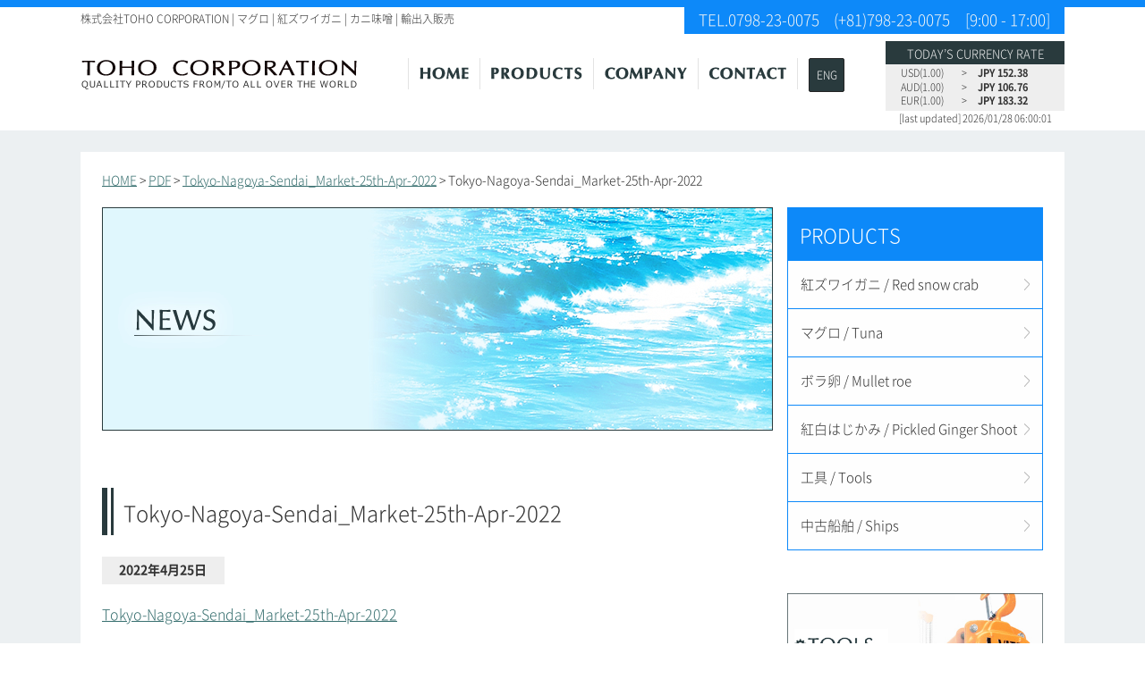

--- FILE ---
content_type: text/html; charset=UTF-8
request_url: https://www.toho-corporation.co.jp/pdf/3787/attachment/tokyo-nagoya-sendai_market-25th-apr-2022/
body_size: 37260
content:
<!doctype html>
<html>
<head>
<!-- Google Tag Manager -->
<script>(function(w,d,s,l,i){w[l]=w[l]||[];w[l].push({'gtm.start':
new Date().getTime(),event:'gtm.js'});var f=d.getElementsByTagName(s)[0],
j=d.createElement(s),dl=l!='dataLayer'?'&l='+l:'';j.async=true;j.src=
'https://www.googletagmanager.com/gtm.js?id='+i+dl;f.parentNode.insertBefore(j,f);
})(window,document,'script','dataLayer','GTM-WQ9KTCH');</script>
<!-- End Google Tag Manager -->
<meta http-equiv="content-type" content="text/html; charset=utf-8" />
<meta name="robots" content="index,follow" />
<meta name="viewport" content="width=device-width,initial-scale=1">
<title>株式会社TOHO CORPORATION | Tokyo-Nagoya-Sendai_Market-25th-Apr-2022 | TOHO CORPORATION</title>
<link href="https://www.toho-corporation.co.jp/wp-content/themes/toho-corporation/css/html5_reset.css" rel="stylesheet" type="text/css">
<link href="https://www.toho-corporation.co.jp/wp-content/themes/toho-corporation/css/style.css" rel="stylesheet" type="text/css">
<link href="https://www.toho-corporation.co.jp/wp-content/themes/toho-corporation/css/sub.css" rel="stylesheet" type="text/css">

		<!-- All in One SEO 4.9.3 - aioseo.com -->
	<meta name="robots" content="max-image-preview:large" />
	<meta name="author" content="CORPORATIONTOHO"/>
	<link rel="canonical" href="https://www.toho-corporation.co.jp/pdf/3787/attachment/tokyo-nagoya-sendai_market-25th-apr-2022/" />
	<meta name="generator" content="All in One SEO (AIOSEO) 4.9.3" />
		<meta property="og:locale" content="ja_JP" />
		<meta property="og:site_name" content="TOHO CORPORATION | マグロ | 紅ズワイガニ | カニ味噌 | 輸出入販売のTOHO CORPORATION" />
		<meta property="og:type" content="article" />
		<meta property="og:title" content="Tokyo-Nagoya-Sendai_Market-25th-Apr-2022 | TOHO CORPORATION" />
		<meta property="og:url" content="https://www.toho-corporation.co.jp/pdf/3787/attachment/tokyo-nagoya-sendai_market-25th-apr-2022/" />
		<meta property="article:published_time" content="2022-04-25T06:02:36+00:00" />
		<meta property="article:modified_time" content="2022-04-25T06:02:36+00:00" />
		<meta name="twitter:card" content="summary" />
		<meta name="twitter:title" content="Tokyo-Nagoya-Sendai_Market-25th-Apr-2022 | TOHO CORPORATION" />
		<script type="application/ld+json" class="aioseo-schema">
			{"@context":"https:\/\/schema.org","@graph":[{"@type":"BreadcrumbList","@id":"https:\/\/www.toho-corporation.co.jp\/pdf\/3787\/attachment\/tokyo-nagoya-sendai_market-25th-apr-2022\/#breadcrumblist","itemListElement":[{"@type":"ListItem","@id":"https:\/\/www.toho-corporation.co.jp#listItem","position":1,"name":"\u30db\u30fc\u30e0","item":"https:\/\/www.toho-corporation.co.jp","nextItem":{"@type":"ListItem","@id":"https:\/\/www.toho-corporation.co.jp\/pdf\/3787\/attachment\/tokyo-nagoya-sendai_market-25th-apr-2022\/#listItem","name":"Tokyo-Nagoya-Sendai_Market-25th-Apr-2022"}},{"@type":"ListItem","@id":"https:\/\/www.toho-corporation.co.jp\/pdf\/3787\/attachment\/tokyo-nagoya-sendai_market-25th-apr-2022\/#listItem","position":2,"name":"Tokyo-Nagoya-Sendai_Market-25th-Apr-2022","previousItem":{"@type":"ListItem","@id":"https:\/\/www.toho-corporation.co.jp#listItem","name":"\u30db\u30fc\u30e0"}}]},{"@type":"ItemPage","@id":"https:\/\/www.toho-corporation.co.jp\/pdf\/3787\/attachment\/tokyo-nagoya-sendai_market-25th-apr-2022\/#itempage","url":"https:\/\/www.toho-corporation.co.jp\/pdf\/3787\/attachment\/tokyo-nagoya-sendai_market-25th-apr-2022\/","name":"Tokyo-Nagoya-Sendai_Market-25th-Apr-2022 | TOHO CORPORATION","inLanguage":"ja","isPartOf":{"@id":"https:\/\/www.toho-corporation.co.jp\/#website"},"breadcrumb":{"@id":"https:\/\/www.toho-corporation.co.jp\/pdf\/3787\/attachment\/tokyo-nagoya-sendai_market-25th-apr-2022\/#breadcrumblist"},"author":{"@id":"https:\/\/www.toho-corporation.co.jp\/author\/toho-admin\/#author"},"creator":{"@id":"https:\/\/www.toho-corporation.co.jp\/author\/toho-admin\/#author"},"datePublished":"2022-04-25T15:02:36+09:00","dateModified":"2022-04-25T15:02:36+09:00"},{"@type":"Organization","@id":"https:\/\/www.toho-corporation.co.jp\/#organization","name":"TOHO CORPORATION","description":"\u30de\u30b0\u30ed | \u7d05\u30ba\u30ef\u30a4\u30ac\u30cb | \u30ab\u30cb\u5473\u564c | \u8f38\u51fa\u5165\u8ca9\u58f2\u306eTOHO CORPORATION","url":"https:\/\/www.toho-corporation.co.jp\/"},{"@type":"Person","@id":"https:\/\/www.toho-corporation.co.jp\/author\/toho-admin\/#author","url":"https:\/\/www.toho-corporation.co.jp\/author\/toho-admin\/","name":"CORPORATIONTOHO","image":{"@type":"ImageObject","@id":"https:\/\/www.toho-corporation.co.jp\/pdf\/3787\/attachment\/tokyo-nagoya-sendai_market-25th-apr-2022\/#authorImage","url":"https:\/\/secure.gravatar.com\/avatar\/f72b71b737a8dc6f05a80546e30526fb32bb8a528908c87b7e74d75963c20287?s=96&d=mm&r=g","width":96,"height":96,"caption":"CORPORATIONTOHO"}},{"@type":"WebSite","@id":"https:\/\/www.toho-corporation.co.jp\/#website","url":"https:\/\/www.toho-corporation.co.jp\/","name":"TOHO CORPORATION","description":"\u30de\u30b0\u30ed | \u7d05\u30ba\u30ef\u30a4\u30ac\u30cb | \u30ab\u30cb\u5473\u564c | \u8f38\u51fa\u5165\u8ca9\u58f2\u306eTOHO CORPORATION","inLanguage":"ja","publisher":{"@id":"https:\/\/www.toho-corporation.co.jp\/#organization"}}]}
		</script>
		<!-- All in One SEO -->

<link rel="alternate" title="oEmbed (JSON)" type="application/json+oembed" href="https://www.toho-corporation.co.jp/wp-json/oembed/1.0/embed?url=https%3A%2F%2Fwww.toho-corporation.co.jp%2Fpdf%2F3787%2Fattachment%2Ftokyo-nagoya-sendai_market-25th-apr-2022%2F" />
<link rel="alternate" title="oEmbed (XML)" type="text/xml+oembed" href="https://www.toho-corporation.co.jp/wp-json/oembed/1.0/embed?url=https%3A%2F%2Fwww.toho-corporation.co.jp%2Fpdf%2F3787%2Fattachment%2Ftokyo-nagoya-sendai_market-25th-apr-2022%2F&#038;format=xml" />
<style id='wp-img-auto-sizes-contain-inline-css' type='text/css'>
img:is([sizes=auto i],[sizes^="auto," i]){contain-intrinsic-size:3000px 1500px}
/*# sourceURL=wp-img-auto-sizes-contain-inline-css */
</style>
<style id='wp-emoji-styles-inline-css' type='text/css'>

	img.wp-smiley, img.emoji {
		display: inline !important;
		border: none !important;
		box-shadow: none !important;
		height: 1em !important;
		width: 1em !important;
		margin: 0 0.07em !important;
		vertical-align: -0.1em !important;
		background: none !important;
		padding: 0 !important;
	}
/*# sourceURL=wp-emoji-styles-inline-css */
</style>
<style id='wp-block-library-inline-css' type='text/css'>
:root{--wp-block-synced-color:#7a00df;--wp-block-synced-color--rgb:122,0,223;--wp-bound-block-color:var(--wp-block-synced-color);--wp-editor-canvas-background:#ddd;--wp-admin-theme-color:#007cba;--wp-admin-theme-color--rgb:0,124,186;--wp-admin-theme-color-darker-10:#006ba1;--wp-admin-theme-color-darker-10--rgb:0,107,160.5;--wp-admin-theme-color-darker-20:#005a87;--wp-admin-theme-color-darker-20--rgb:0,90,135;--wp-admin-border-width-focus:2px}@media (min-resolution:192dpi){:root{--wp-admin-border-width-focus:1.5px}}.wp-element-button{cursor:pointer}:root .has-very-light-gray-background-color{background-color:#eee}:root .has-very-dark-gray-background-color{background-color:#313131}:root .has-very-light-gray-color{color:#eee}:root .has-very-dark-gray-color{color:#313131}:root .has-vivid-green-cyan-to-vivid-cyan-blue-gradient-background{background:linear-gradient(135deg,#00d084,#0693e3)}:root .has-purple-crush-gradient-background{background:linear-gradient(135deg,#34e2e4,#4721fb 50%,#ab1dfe)}:root .has-hazy-dawn-gradient-background{background:linear-gradient(135deg,#faaca8,#dad0ec)}:root .has-subdued-olive-gradient-background{background:linear-gradient(135deg,#fafae1,#67a671)}:root .has-atomic-cream-gradient-background{background:linear-gradient(135deg,#fdd79a,#004a59)}:root .has-nightshade-gradient-background{background:linear-gradient(135deg,#330968,#31cdcf)}:root .has-midnight-gradient-background{background:linear-gradient(135deg,#020381,#2874fc)}:root{--wp--preset--font-size--normal:16px;--wp--preset--font-size--huge:42px}.has-regular-font-size{font-size:1em}.has-larger-font-size{font-size:2.625em}.has-normal-font-size{font-size:var(--wp--preset--font-size--normal)}.has-huge-font-size{font-size:var(--wp--preset--font-size--huge)}.has-text-align-center{text-align:center}.has-text-align-left{text-align:left}.has-text-align-right{text-align:right}.has-fit-text{white-space:nowrap!important}#end-resizable-editor-section{display:none}.aligncenter{clear:both}.items-justified-left{justify-content:flex-start}.items-justified-center{justify-content:center}.items-justified-right{justify-content:flex-end}.items-justified-space-between{justify-content:space-between}.screen-reader-text{border:0;clip-path:inset(50%);height:1px;margin:-1px;overflow:hidden;padding:0;position:absolute;width:1px;word-wrap:normal!important}.screen-reader-text:focus{background-color:#ddd;clip-path:none;color:#444;display:block;font-size:1em;height:auto;left:5px;line-height:normal;padding:15px 23px 14px;text-decoration:none;top:5px;width:auto;z-index:100000}html :where(.has-border-color){border-style:solid}html :where([style*=border-top-color]){border-top-style:solid}html :where([style*=border-right-color]){border-right-style:solid}html :where([style*=border-bottom-color]){border-bottom-style:solid}html :where([style*=border-left-color]){border-left-style:solid}html :where([style*=border-width]){border-style:solid}html :where([style*=border-top-width]){border-top-style:solid}html :where([style*=border-right-width]){border-right-style:solid}html :where([style*=border-bottom-width]){border-bottom-style:solid}html :where([style*=border-left-width]){border-left-style:solid}html :where(img[class*=wp-image-]){height:auto;max-width:100%}:where(figure){margin:0 0 1em}html :where(.is-position-sticky){--wp-admin--admin-bar--position-offset:var(--wp-admin--admin-bar--height,0px)}@media screen and (max-width:600px){html :where(.is-position-sticky){--wp-admin--admin-bar--position-offset:0px}}

/*# sourceURL=wp-block-library-inline-css */
</style><style id='global-styles-inline-css' type='text/css'>
:root{--wp--preset--aspect-ratio--square: 1;--wp--preset--aspect-ratio--4-3: 4/3;--wp--preset--aspect-ratio--3-4: 3/4;--wp--preset--aspect-ratio--3-2: 3/2;--wp--preset--aspect-ratio--2-3: 2/3;--wp--preset--aspect-ratio--16-9: 16/9;--wp--preset--aspect-ratio--9-16: 9/16;--wp--preset--color--black: #000000;--wp--preset--color--cyan-bluish-gray: #abb8c3;--wp--preset--color--white: #ffffff;--wp--preset--color--pale-pink: #f78da7;--wp--preset--color--vivid-red: #cf2e2e;--wp--preset--color--luminous-vivid-orange: #ff6900;--wp--preset--color--luminous-vivid-amber: #fcb900;--wp--preset--color--light-green-cyan: #7bdcb5;--wp--preset--color--vivid-green-cyan: #00d084;--wp--preset--color--pale-cyan-blue: #8ed1fc;--wp--preset--color--vivid-cyan-blue: #0693e3;--wp--preset--color--vivid-purple: #9b51e0;--wp--preset--gradient--vivid-cyan-blue-to-vivid-purple: linear-gradient(135deg,rgb(6,147,227) 0%,rgb(155,81,224) 100%);--wp--preset--gradient--light-green-cyan-to-vivid-green-cyan: linear-gradient(135deg,rgb(122,220,180) 0%,rgb(0,208,130) 100%);--wp--preset--gradient--luminous-vivid-amber-to-luminous-vivid-orange: linear-gradient(135deg,rgb(252,185,0) 0%,rgb(255,105,0) 100%);--wp--preset--gradient--luminous-vivid-orange-to-vivid-red: linear-gradient(135deg,rgb(255,105,0) 0%,rgb(207,46,46) 100%);--wp--preset--gradient--very-light-gray-to-cyan-bluish-gray: linear-gradient(135deg,rgb(238,238,238) 0%,rgb(169,184,195) 100%);--wp--preset--gradient--cool-to-warm-spectrum: linear-gradient(135deg,rgb(74,234,220) 0%,rgb(151,120,209) 20%,rgb(207,42,186) 40%,rgb(238,44,130) 60%,rgb(251,105,98) 80%,rgb(254,248,76) 100%);--wp--preset--gradient--blush-light-purple: linear-gradient(135deg,rgb(255,206,236) 0%,rgb(152,150,240) 100%);--wp--preset--gradient--blush-bordeaux: linear-gradient(135deg,rgb(254,205,165) 0%,rgb(254,45,45) 50%,rgb(107,0,62) 100%);--wp--preset--gradient--luminous-dusk: linear-gradient(135deg,rgb(255,203,112) 0%,rgb(199,81,192) 50%,rgb(65,88,208) 100%);--wp--preset--gradient--pale-ocean: linear-gradient(135deg,rgb(255,245,203) 0%,rgb(182,227,212) 50%,rgb(51,167,181) 100%);--wp--preset--gradient--electric-grass: linear-gradient(135deg,rgb(202,248,128) 0%,rgb(113,206,126) 100%);--wp--preset--gradient--midnight: linear-gradient(135deg,rgb(2,3,129) 0%,rgb(40,116,252) 100%);--wp--preset--font-size--small: 13px;--wp--preset--font-size--medium: 20px;--wp--preset--font-size--large: 36px;--wp--preset--font-size--x-large: 42px;--wp--preset--spacing--20: 0.44rem;--wp--preset--spacing--30: 0.67rem;--wp--preset--spacing--40: 1rem;--wp--preset--spacing--50: 1.5rem;--wp--preset--spacing--60: 2.25rem;--wp--preset--spacing--70: 3.38rem;--wp--preset--spacing--80: 5.06rem;--wp--preset--shadow--natural: 6px 6px 9px rgba(0, 0, 0, 0.2);--wp--preset--shadow--deep: 12px 12px 50px rgba(0, 0, 0, 0.4);--wp--preset--shadow--sharp: 6px 6px 0px rgba(0, 0, 0, 0.2);--wp--preset--shadow--outlined: 6px 6px 0px -3px rgb(255, 255, 255), 6px 6px rgb(0, 0, 0);--wp--preset--shadow--crisp: 6px 6px 0px rgb(0, 0, 0);}:where(.is-layout-flex){gap: 0.5em;}:where(.is-layout-grid){gap: 0.5em;}body .is-layout-flex{display: flex;}.is-layout-flex{flex-wrap: wrap;align-items: center;}.is-layout-flex > :is(*, div){margin: 0;}body .is-layout-grid{display: grid;}.is-layout-grid > :is(*, div){margin: 0;}:where(.wp-block-columns.is-layout-flex){gap: 2em;}:where(.wp-block-columns.is-layout-grid){gap: 2em;}:where(.wp-block-post-template.is-layout-flex){gap: 1.25em;}:where(.wp-block-post-template.is-layout-grid){gap: 1.25em;}.has-black-color{color: var(--wp--preset--color--black) !important;}.has-cyan-bluish-gray-color{color: var(--wp--preset--color--cyan-bluish-gray) !important;}.has-white-color{color: var(--wp--preset--color--white) !important;}.has-pale-pink-color{color: var(--wp--preset--color--pale-pink) !important;}.has-vivid-red-color{color: var(--wp--preset--color--vivid-red) !important;}.has-luminous-vivid-orange-color{color: var(--wp--preset--color--luminous-vivid-orange) !important;}.has-luminous-vivid-amber-color{color: var(--wp--preset--color--luminous-vivid-amber) !important;}.has-light-green-cyan-color{color: var(--wp--preset--color--light-green-cyan) !important;}.has-vivid-green-cyan-color{color: var(--wp--preset--color--vivid-green-cyan) !important;}.has-pale-cyan-blue-color{color: var(--wp--preset--color--pale-cyan-blue) !important;}.has-vivid-cyan-blue-color{color: var(--wp--preset--color--vivid-cyan-blue) !important;}.has-vivid-purple-color{color: var(--wp--preset--color--vivid-purple) !important;}.has-black-background-color{background-color: var(--wp--preset--color--black) !important;}.has-cyan-bluish-gray-background-color{background-color: var(--wp--preset--color--cyan-bluish-gray) !important;}.has-white-background-color{background-color: var(--wp--preset--color--white) !important;}.has-pale-pink-background-color{background-color: var(--wp--preset--color--pale-pink) !important;}.has-vivid-red-background-color{background-color: var(--wp--preset--color--vivid-red) !important;}.has-luminous-vivid-orange-background-color{background-color: var(--wp--preset--color--luminous-vivid-orange) !important;}.has-luminous-vivid-amber-background-color{background-color: var(--wp--preset--color--luminous-vivid-amber) !important;}.has-light-green-cyan-background-color{background-color: var(--wp--preset--color--light-green-cyan) !important;}.has-vivid-green-cyan-background-color{background-color: var(--wp--preset--color--vivid-green-cyan) !important;}.has-pale-cyan-blue-background-color{background-color: var(--wp--preset--color--pale-cyan-blue) !important;}.has-vivid-cyan-blue-background-color{background-color: var(--wp--preset--color--vivid-cyan-blue) !important;}.has-vivid-purple-background-color{background-color: var(--wp--preset--color--vivid-purple) !important;}.has-black-border-color{border-color: var(--wp--preset--color--black) !important;}.has-cyan-bluish-gray-border-color{border-color: var(--wp--preset--color--cyan-bluish-gray) !important;}.has-white-border-color{border-color: var(--wp--preset--color--white) !important;}.has-pale-pink-border-color{border-color: var(--wp--preset--color--pale-pink) !important;}.has-vivid-red-border-color{border-color: var(--wp--preset--color--vivid-red) !important;}.has-luminous-vivid-orange-border-color{border-color: var(--wp--preset--color--luminous-vivid-orange) !important;}.has-luminous-vivid-amber-border-color{border-color: var(--wp--preset--color--luminous-vivid-amber) !important;}.has-light-green-cyan-border-color{border-color: var(--wp--preset--color--light-green-cyan) !important;}.has-vivid-green-cyan-border-color{border-color: var(--wp--preset--color--vivid-green-cyan) !important;}.has-pale-cyan-blue-border-color{border-color: var(--wp--preset--color--pale-cyan-blue) !important;}.has-vivid-cyan-blue-border-color{border-color: var(--wp--preset--color--vivid-cyan-blue) !important;}.has-vivid-purple-border-color{border-color: var(--wp--preset--color--vivid-purple) !important;}.has-vivid-cyan-blue-to-vivid-purple-gradient-background{background: var(--wp--preset--gradient--vivid-cyan-blue-to-vivid-purple) !important;}.has-light-green-cyan-to-vivid-green-cyan-gradient-background{background: var(--wp--preset--gradient--light-green-cyan-to-vivid-green-cyan) !important;}.has-luminous-vivid-amber-to-luminous-vivid-orange-gradient-background{background: var(--wp--preset--gradient--luminous-vivid-amber-to-luminous-vivid-orange) !important;}.has-luminous-vivid-orange-to-vivid-red-gradient-background{background: var(--wp--preset--gradient--luminous-vivid-orange-to-vivid-red) !important;}.has-very-light-gray-to-cyan-bluish-gray-gradient-background{background: var(--wp--preset--gradient--very-light-gray-to-cyan-bluish-gray) !important;}.has-cool-to-warm-spectrum-gradient-background{background: var(--wp--preset--gradient--cool-to-warm-spectrum) !important;}.has-blush-light-purple-gradient-background{background: var(--wp--preset--gradient--blush-light-purple) !important;}.has-blush-bordeaux-gradient-background{background: var(--wp--preset--gradient--blush-bordeaux) !important;}.has-luminous-dusk-gradient-background{background: var(--wp--preset--gradient--luminous-dusk) !important;}.has-pale-ocean-gradient-background{background: var(--wp--preset--gradient--pale-ocean) !important;}.has-electric-grass-gradient-background{background: var(--wp--preset--gradient--electric-grass) !important;}.has-midnight-gradient-background{background: var(--wp--preset--gradient--midnight) !important;}.has-small-font-size{font-size: var(--wp--preset--font-size--small) !important;}.has-medium-font-size{font-size: var(--wp--preset--font-size--medium) !important;}.has-large-font-size{font-size: var(--wp--preset--font-size--large) !important;}.has-x-large-font-size{font-size: var(--wp--preset--font-size--x-large) !important;}
/*# sourceURL=global-styles-inline-css */
</style>

<style id='classic-theme-styles-inline-css' type='text/css'>
/*! This file is auto-generated */
.wp-block-button__link{color:#fff;background-color:#32373c;border-radius:9999px;box-shadow:none;text-decoration:none;padding:calc(.667em + 2px) calc(1.333em + 2px);font-size:1.125em}.wp-block-file__button{background:#32373c;color:#fff;text-decoration:none}
/*# sourceURL=/wp-includes/css/classic-themes.min.css */
</style>
<link rel='stylesheet' id='fancybox-css' href='https://www.toho-corporation.co.jp/wp-content/plugins/easy-fancybox/fancybox/1.5.4/jquery.fancybox.min.css?ver=6.9' type='text/css' media='screen' />
<link rel='stylesheet' id='wp-pagenavi-css' href='https://www.toho-corporation.co.jp/wp-content/plugins/wp-pagenavi/pagenavi-css.css?ver=2.70' type='text/css' media='all' />
<script type="text/javascript" src="https://www.toho-corporation.co.jp/wp-includes/js/jquery/jquery.min.js?ver=3.7.1" id="jquery-core-js"></script>
<script type="text/javascript" src="https://www.toho-corporation.co.jp/wp-includes/js/jquery/jquery-migrate.min.js?ver=3.4.1" id="jquery-migrate-js"></script>
<link rel="https://api.w.org/" href="https://www.toho-corporation.co.jp/wp-json/" /><link rel="alternate" title="JSON" type="application/json" href="https://www.toho-corporation.co.jp/wp-json/wp/v2/media/3788" /><meta name="cdp-version" content="1.5.0" /><style type="text/css">.recentcomments a{display:inline !important;padding:0 !important;margin:0 !important;}</style>
<script type="text/javascript" src="https://www.toho-corporation.co.jp/wp-content/themes/toho-corporation/js/button.js"></script>
<script type="text/javascript" src="https://www.toho-corporation.co.jp/wp-content/themes/toho-corporation/js/footerFixed.js"></script>
<script src="https://www.toho-corporation.co.jp/wp-content/themes/toho-corporation/js/jquery.cookie.js"></script>
<script type="text/javascript" src="https://www.toho-corporation.co.jp/wp-content/themes/toho-corporation/js/base.js"></script>

<link rel="SHORTCUT ICON" href="https://www.toho-corporation.co.jp/wp-content/themes/toho-corporation/images/icon/favicon.ico"/>
</head>
<body>
<!-- Google Tag Manager (noscript) -->
<noscript><iframe src="https://www.googletagmanager.com/ns.html?id=GTM-WQ9KTCH"
height="0" width="0" style="display:none;visibility:hidden"></iframe></noscript>
<!-- End Google Tag Manager (noscript) -->
	<style type="text/css">
		.engOff{
			display:none;
		}
		.engOn{
			display:block;
		}
		.jpOff{
			display:none;
		}
		.jpOn{
			display:block;
		}
	</style>
<!--ヘッダー-->
<div id="top"></div>
	<header id="header">
		<div class="hdInner">
			<div>
				<h1 class="lh140 jpOn">株式会社TOHO CORPORATION | マグロ | 紅ズワイガニ | カニ味噌 | 輸出入販売</h1>
				<h1 class="lh140 engOff">TOHO CORPORATION| Tuna | Red Snow crab | Crab Miso | Import & Export Sales</h1>
					<div class="hdPhonebox">
						<span class="fSize17">TEL.</span><span class="fSize17">0798-23-0075</span>　<span class="spbr"></span><span class="fSize17">(+81)798-23-0075　[9:00 - 17:00]</span>
					</div>
			</div>
			<div class="clear">
				
				<div class="hdLogo tmp_margin-bottom">
					<h2><a href="https://www.toho-corporation.co.jp"><img src="https://www.toho-corporation.co.jp/wp-content/themes/toho-corporation/images/base/logo.png" alt="TOHO-CORPORATIONロゴマーク" id="logo"></a></h2>
				</div>
				<div class="tmp_nav">
					<div id="menu-box" >
	  					<div id="toggle"><div href="javascript:void()">MENU</div></div>
	  						<ul id="menu" class="tmp_margin-bottom">
	  							<li><a href="https://www.toho-corporation.co.jp"><img src="https://www.toho-corporation.co.jp/wp-content/themes/toho-corporation/images/navigation/home.png" alt="サイトトップ"></a></li>
	    						<li><a href="https://www.toho-corporation.co.jp/products/"><img src="https://www.toho-corporation.co.jp/wp-content/themes/toho-corporation/images/navigation/products.png" alt="プロダクト"></a></li>
	    						<li><a href="https://www.toho-corporation.co.jp/company/"><img src="https://www.toho-corporation.co.jp/wp-content/themes/toho-corporation/images/navigation/company.png" alt="会社情報"></a></li>
	    						<li><a href="https://www.toho-corporation.co.jp/contact/"><img src="https://www.toho-corporation.co.jp/wp-content/themes/toho-corporation/images/navigation/contact.png" alt="お問合せ"></a></li>
	  						</ul>
					</div>
					<p class="engButton" class="tmp_margin-bottom"><a href="javascript:void()">ENG</a></p>
									<div class="currentRate">
					<h3>TODAY’S CURRENCY RATE</h3>
					<div class="rate">
													<ul>
								<li><span class="country1">USD(1.00)</span><span class="yajirushi">&gt;</span><span class="fontBold">JPY 152.38</span></li>
								<li><span class="country1">AUD(1.00)</span><span class="yajirushi">&gt;</span><span class="fontBold">JPY 106.76</span></li>
								<li><span class="country1">EUR(1.00)</span><span class="yajirushi">&gt;</span><span class="fontBold">JPY 183.32</span></li>
							</ul>
													</div>
						<div style="text-align:center;margin-top:3px;font-size:11px;">[last updated]&nbsp;2026/01/28 06:00:01
</div>
					</div>
				</div>
			</div>
		</div>
	</header>
	<div id="subcontainer" class="cf">
		<div class="subInner cf">
		<div class="breadcrumbs">
    		<span property="itemListElement" typeof="ListItem"><a property="item" typeof="WebPage" title="Go to TOHO CORPORATION." href="https://www.toho-corporation.co.jp" class="home"><span property="name">HOME</span></a><meta property="position" content="1"></span> &gt; <span property="itemListElement" typeof="ListItem"><a property="item" typeof="WebPage" title="Go to the PDF category archives." href="https://www.toho-corporation.co.jp/category/pdf/" class="taxonomy category"><span property="name">PDF</span></a><meta property="position" content="2"></span> &gt; <span property="itemListElement" typeof="ListItem"><a property="item" typeof="WebPage" title="Go to Tokyo-Nagoya-Sendai_Market-25th-Apr-2022." href="https://www.toho-corporation.co.jp/pdf/3787/" class="post post-post"><span property="name">Tokyo-Nagoya-Sendai_Market-25th-Apr-2022</span></a><meta property="position" content="3"></span> &gt; <span property="itemListElement" typeof="ListItem"><span property="name">Tokyo-Nagoya-Sendai_Market-25th-Apr-2022</span><meta property="position" content="4"></span>		</div>
		<div class="subContents2">
			<div id="setKeyImage">
				<p class="titleImage"><img src="https://www.toho-corporation.co.jp/wp-content/themes/toho-corporation/images/news2_image.jpg" alt="NEWS"/></p>
			</div>
			<h2 class="secTitle2 jpOn">Tokyo-Nagoya-Sendai_Market-25th-Apr-2022</h2>
			<h2 class="secTitle2 engOff" id="bread_eng"></h2>
			<div id="dateWrap"><span class="date">2022年4月25日</span></div>
			<div class="inNews jpOn">
			<p class="attachment"><a href='https://www.toho-corporation.co.jp/wp-content/uploads/2022/04/Tokyo-Nagoya-Sendai_Market-25th-Apr-2022.pdf'>Tokyo-Nagoya-Sendai_Market-25th-Apr-2022</a></p>
			</div>
			<div class="inNews engOff">
			Coming soon...			</div>
	<div class="mgt60 clear imgWidth100">
		<p class="tCenter"><a href="https://www.toho-corporation.co.jp/contact/"><img src="https://www.toho-corporation.co.jp/wp-content/themes/toho-corporation/images/banner/contact.jpg" alt="お問合せ" ></a></p>
	</div>
		</div>
		<div class="sideBar">
	<div class="sideNav">
		<h3>PRODUCTS</h3>
			<ul>
				<li><a href="https://www.toho-corporation.co.jp/products/redsnowcrab/">紅ズワイガニ / Red snow crab</a></li>
				<li><a href="https://www.toho-corporation.co.jp/products/tuna/">マグロ / Tuna</a></li>
				<li><a href="https://www.toho-corporation.co.jp/products/bora/">ボラ卵 / Mullet roe</a></li>
				<!--<li><a href="https://www.toho-corporation.co.jp/products/seaurchin/">ウニ / Sea urchin</a></li>-->
				<li><a href="https://www.toho-corporation.co.jp/products/hajikami/">紅白はじかみ / Pickled Ginger Shoot</a></li>
				<li><a href="https://www.toho-corporation.co.jp/products/tools/">工具 / Tools</a></li>
				<li><a href="https://www.toho-corporation.co.jp/products/ships/">中古船舶 / Ships</a></li>
			</ul>
	</div>
	<div class="subSideBanner">
				<ul>
			<li><a href="https://www.toho-corporation.co.jp/products/tools/"><img src="https://www.toho-corporation.co.jp/wp-content/themes/toho-corporation/images/banner/banner4.jpg" alt="工具等"></a></li>
			<li><a href="https://www.toho-corporation.co.jp/products/ships/"><img src="https://www.toho-corporation.co.jp/wp-content/themes/toho-corporation/images/banner/banner5.jpg" alt="船舶等"></a></li>
			<li><a href="https://www.toho-corporation.co.jp/recruit/"><img src="https://www.toho-corporation.co.jp/wp-content/themes/toho-corporation/images/banner/banner6.jpg" alt="求人"></a></li>
			<li><a href="https://www.toho-corporation.co.jp/comingsoon/"><img src="https://www.toho-corporation.co.jp/wp-content/themes/toho-corporation/images/banner/comingsoon_sub.jpg" alt="Coming Soon"></a></li>
		</ul>
	</div>
</div>		</div>
	</div>

<p id="pageTop"><a href="#"></a></p>
<footer id="footer">
		<div class="ftInner cf">
			<div class="ftInnerLeft">
				<h1><img src="https://www.toho-corporation.co.jp/wp-content/themes/toho-corporation/images/base/ftlogo.png" alt="TOHO CORPORATION"></h1>
					<p class="lh140">兵庫県西宮市産所町14番5号 <span class="spbr"></span>ニュートンビル 6F<br>6th floor, Newton Building 14-5, Sanshocho, Nishinomiya-shi, Hyogo, 662-0978, Japan</p>
				<div class="ftNumberWidth">
					<ul class="mgt10">
						<li class="lh140">
							TEL 0798-23-0075<br>
							<span>(+81)798-23-0075</span>
						</li>
						<li class="lh140">
							FAX 0798-23-0076<br>
							<span>(+81)798-23-0076</span>
						</li>
					</ul>
				</div>
			</div>
			<div class="ftInnerRight">
				<p><span class="jpOn"><a href="https://www.toho-corporation.co.jp/pdf/">-Market Report(過去記事)</a></span>
				<span class="engOff"><a href="https://www.toho-corporation.co.jp/pdf/">-Market Report(past articles)</a></span>
				<a href="https://www.toho-corporation.co.jp/privacy/">-Privacy Policy</a><br>(C)TOHO CORPORATION</p>
				<p style="padding-top:20px;"><a href="https://www.m-mart.co.jp/"><img src="https://www.toho-corporation.co.jp/wp-content/themes/toho-corporation/images/banner/bnr_120_60.gif" alt="仕入れなら業務用食材の卸売市場Mマート"></a></p>
			
				</div>
		</div>
</footer>
<script type="speculationrules">
{"prefetch":[{"source":"document","where":{"and":[{"href_matches":"/*"},{"not":{"href_matches":["/wp-*.php","/wp-admin/*","/wp-content/uploads/*","/wp-content/*","/wp-content/plugins/*","/wp-content/themes/toho-corporation/*","/*\\?(.+)"]}},{"not":{"selector_matches":"a[rel~=\"nofollow\"]"}},{"not":{"selector_matches":".no-prefetch, .no-prefetch a"}}]},"eagerness":"conservative"}]}
</script>
<script type="text/javascript" id="vk-ltc-js-js-extra">
/* <![CDATA[ */
var vkLtc = {"ajaxurl":"https://www.toho-corporation.co.jp/wp-admin/admin-ajax.php"};
//# sourceURL=vk-ltc-js-js-extra
/* ]]> */
</script>
<script type="text/javascript" src="https://www.toho-corporation.co.jp/wp-content/plugins/vk-link-target-controller/js/script.min.js?ver=1.7.9.0" id="vk-ltc-js-js"></script>
<script type="text/javascript" src="https://www.toho-corporation.co.jp/wp-content/plugins/easy-fancybox/vendor/purify.min.js?ver=6.9" id="fancybox-purify-js"></script>
<script type="text/javascript" id="jquery-fancybox-js-extra">
/* <![CDATA[ */
var efb_i18n = {"close":"Close","next":"Next","prev":"Previous","startSlideshow":"Start slideshow","toggleSize":"Toggle size"};
//# sourceURL=jquery-fancybox-js-extra
/* ]]> */
</script>
<script type="text/javascript" src="https://www.toho-corporation.co.jp/wp-content/plugins/easy-fancybox/fancybox/1.5.4/jquery.fancybox.min.js?ver=6.9" id="jquery-fancybox-js"></script>
<script type="text/javascript" id="jquery-fancybox-js-after">
/* <![CDATA[ */
var fb_timeout, fb_opts={'autoScale':true,'showCloseButton':true,'margin':20,'pixelRatio':'false','centerOnScroll':true,'enableEscapeButton':true,'speedIn':600,'overlayShow':true,'hideOnOverlayClick':true,'minViewportWidth':320,'minVpHeight':320,'disableCoreLightbox':'true','enableBlockControls':'true','fancybox_openBlockControls':'true' };
if(typeof easy_fancybox_handler==='undefined'){
var easy_fancybox_handler=function(){
jQuery([".nolightbox","a.wp-block-file__button","a.pin-it-button","a[href*='pinterest.com\/pin\/create']","a[href*='facebook.com\/share']","a[href*='twitter.com\/share']"].join(',')).addClass('nofancybox');
jQuery('a.fancybox-close').on('click',function(e){e.preventDefault();jQuery.fancybox.close()});
/* IMG */
						var unlinkedImageBlocks=jQuery(".wp-block-image > img:not(.nofancybox,figure.nofancybox>img)");
						unlinkedImageBlocks.wrap(function() {
							var href = jQuery( this ).attr( "src" );
							return "<a href='" + href + "'></a>";
						});
var fb_IMG_select=jQuery('a[href*=".jpg" i]:not(.nofancybox,li.nofancybox>a,figure.nofancybox>a),area[href*=".jpg" i]:not(.nofancybox),a[href*=".jpeg" i]:not(.nofancybox,li.nofancybox>a,figure.nofancybox>a),area[href*=".jpeg" i]:not(.nofancybox),a[href*=".png" i]:not(.nofancybox,li.nofancybox>a,figure.nofancybox>a),area[href*=".png" i]:not(.nofancybox),a[href*=".webp" i]:not(.nofancybox,li.nofancybox>a,figure.nofancybox>a),area[href*=".webp" i]:not(.nofancybox)');
fb_IMG_select.addClass('fancybox image');
var fb_IMG_sections=jQuery('.gallery,.wp-block-gallery,.tiled-gallery,.wp-block-jetpack-tiled-gallery,.ngg-galleryoverview,.ngg-imagebrowser,.nextgen_pro_blog_gallery,.nextgen_pro_film,.nextgen_pro_horizontal_filmstrip,.ngg-pro-masonry-wrapper,.ngg-pro-mosaic-container,.nextgen_pro_sidescroll,.nextgen_pro_slideshow,.nextgen_pro_thumbnail_grid,.tiled-gallery');
fb_IMG_sections.each(function(){jQuery(this).find(fb_IMG_select).attr('rel','gallery-'+fb_IMG_sections.index(this));});
jQuery('a.fancybox,area.fancybox,.fancybox>a').each(function(){jQuery(this).fancybox(jQuery.extend(true,{},fb_opts,{'transition':'elastic','transitionIn':'elastic','easingIn':'easeOutBack','transitionOut':'elastic','easingOut':'easeInBack','opacity':false,'hideOnContentClick':false,'titleShow':true,'titlePosition':'over','titleFromAlt':true,'showNavArrows':true,'enableKeyboardNav':true,'cyclic':false,'mouseWheel':'true'}))});
};};
jQuery(easy_fancybox_handler);jQuery(document).on('post-load',easy_fancybox_handler);

//# sourceURL=jquery-fancybox-js-after
/* ]]> */
</script>
<script type="text/javascript" src="https://www.toho-corporation.co.jp/wp-content/plugins/easy-fancybox/vendor/jquery.easing.min.js?ver=1.4.1" id="jquery-easing-js"></script>
<script type="text/javascript" src="https://www.toho-corporation.co.jp/wp-content/plugins/easy-fancybox/vendor/jquery.mousewheel.min.js?ver=3.1.13" id="jquery-mousewheel-js"></script>
<script id="wp-emoji-settings" type="application/json">
{"baseUrl":"https://s.w.org/images/core/emoji/17.0.2/72x72/","ext":".png","svgUrl":"https://s.w.org/images/core/emoji/17.0.2/svg/","svgExt":".svg","source":{"concatemoji":"https://www.toho-corporation.co.jp/wp-includes/js/wp-emoji-release.min.js?ver=6.9"}}
</script>
<script type="module">
/* <![CDATA[ */
/*! This file is auto-generated */
const a=JSON.parse(document.getElementById("wp-emoji-settings").textContent),o=(window._wpemojiSettings=a,"wpEmojiSettingsSupports"),s=["flag","emoji"];function i(e){try{var t={supportTests:e,timestamp:(new Date).valueOf()};sessionStorage.setItem(o,JSON.stringify(t))}catch(e){}}function c(e,t,n){e.clearRect(0,0,e.canvas.width,e.canvas.height),e.fillText(t,0,0);t=new Uint32Array(e.getImageData(0,0,e.canvas.width,e.canvas.height).data);e.clearRect(0,0,e.canvas.width,e.canvas.height),e.fillText(n,0,0);const a=new Uint32Array(e.getImageData(0,0,e.canvas.width,e.canvas.height).data);return t.every((e,t)=>e===a[t])}function p(e,t){e.clearRect(0,0,e.canvas.width,e.canvas.height),e.fillText(t,0,0);var n=e.getImageData(16,16,1,1);for(let e=0;e<n.data.length;e++)if(0!==n.data[e])return!1;return!0}function u(e,t,n,a){switch(t){case"flag":return n(e,"\ud83c\udff3\ufe0f\u200d\u26a7\ufe0f","\ud83c\udff3\ufe0f\u200b\u26a7\ufe0f")?!1:!n(e,"\ud83c\udde8\ud83c\uddf6","\ud83c\udde8\u200b\ud83c\uddf6")&&!n(e,"\ud83c\udff4\udb40\udc67\udb40\udc62\udb40\udc65\udb40\udc6e\udb40\udc67\udb40\udc7f","\ud83c\udff4\u200b\udb40\udc67\u200b\udb40\udc62\u200b\udb40\udc65\u200b\udb40\udc6e\u200b\udb40\udc67\u200b\udb40\udc7f");case"emoji":return!a(e,"\ud83e\u1fac8")}return!1}function f(e,t,n,a){let r;const o=(r="undefined"!=typeof WorkerGlobalScope&&self instanceof WorkerGlobalScope?new OffscreenCanvas(300,150):document.createElement("canvas")).getContext("2d",{willReadFrequently:!0}),s=(o.textBaseline="top",o.font="600 32px Arial",{});return e.forEach(e=>{s[e]=t(o,e,n,a)}),s}function r(e){var t=document.createElement("script");t.src=e,t.defer=!0,document.head.appendChild(t)}a.supports={everything:!0,everythingExceptFlag:!0},new Promise(t=>{let n=function(){try{var e=JSON.parse(sessionStorage.getItem(o));if("object"==typeof e&&"number"==typeof e.timestamp&&(new Date).valueOf()<e.timestamp+604800&&"object"==typeof e.supportTests)return e.supportTests}catch(e){}return null}();if(!n){if("undefined"!=typeof Worker&&"undefined"!=typeof OffscreenCanvas&&"undefined"!=typeof URL&&URL.createObjectURL&&"undefined"!=typeof Blob)try{var e="postMessage("+f.toString()+"("+[JSON.stringify(s),u.toString(),c.toString(),p.toString()].join(",")+"));",a=new Blob([e],{type:"text/javascript"});const r=new Worker(URL.createObjectURL(a),{name:"wpTestEmojiSupports"});return void(r.onmessage=e=>{i(n=e.data),r.terminate(),t(n)})}catch(e){}i(n=f(s,u,c,p))}t(n)}).then(e=>{for(const n in e)a.supports[n]=e[n],a.supports.everything=a.supports.everything&&a.supports[n],"flag"!==n&&(a.supports.everythingExceptFlag=a.supports.everythingExceptFlag&&a.supports[n]);var t;a.supports.everythingExceptFlag=a.supports.everythingExceptFlag&&!a.supports.flag,a.supports.everything||((t=a.source||{}).concatemoji?r(t.concatemoji):t.wpemoji&&t.twemoji&&(r(t.twemoji),r(t.wpemoji)))});
//# sourceURL=https://www.toho-corporation.co.jp/wp-includes/js/wp-emoji-loader.min.js
/* ]]> */
</script>
</body>
</html>

--- FILE ---
content_type: text/css
request_url: https://www.toho-corporation.co.jp/wp-content/themes/toho-corporation/css/style.css
body_size: 40780
content:
@charset "utf-8";

/*
	■当ファイルについて
	2018年3月29日時点で、為替レートがドルしか取れないため、
	レート表示部分の高さを調整しています。
	今後、USドル、AUドル、ユーロのデータを表示する場合には、こちらのファイルを
	使用してください。
*/

/* CSS Document */
@font-face {
	font-family: 'Noto Sans Japanese';
	font-style: normal;
	font-weight: normal;
	src:url('../font/NotoSansCJKjp-Light.woff') format('woff'),
		url('../font/NotoSansCJKjp-Light.ttf') format('truetype');
}
@font-face {
	font-family: 'Noto Sans Japanese';
	font-style: normal;
	font-weight: bold;
	src:url('../font/NotoSansCJKjp-Bold.woff') format('woff'),
		url('../font/NotoSansCJKjp-Bold.ttf')  format('truetype');
}

body {
	height:100%;
	line-height:1;
	/*font-family: 'NoToSans','Avenir','Helvetica Neue','Helvetica','Arial','Hiragino Sans','ヒラギノ角ゴシック',YuGothic,'Yu Gothic','メイリオ', Meiryo,'ＭＳ Ｐゴシック','MS PGothic','源ノ角ゴシック';*/
	font-family:"Noto Sans Japanese", "ヒラギノ角ゴ Pro W3", "Hiragino Kaku Gothic Pro", "メイリオ", Meiryo, sans-serif;
	color:#333;
}

strong{
	font-weight:bold;
}

/* ---------- common ---------- */
.fSize18{
	font-size:18px;
}
.fSize17{
	font-size:17px;
}
.fSize15{
	font-size:15px;
}
.fSize14{
	font-size:14px;
}
.fSize13{
	font-size:13px;
}
.floatLeft{
	float:left;
}
.floatRight{
	float:right;
}
.spfloatLeft{
	float:left;
}
.spfloatRight{
	float:right;
}
.clear{
	clear:both!important;
}
.tCenter{
	text-align:center;	
}
.tLeft{
	text-align:left;
}
.tRight{
	text-align:right;
}
.lh140{
	line-height:1.4em!important;
}
.lh170{
	line-height:1.7em!important;
}
.pdt5{
	padding-top:5px;
}
.pdb10{
	padding-bottom:10px;
}
.mgt10{
	margin-top:10px;
}
.mgt20{
	margin-top:20px;
}
.mgt30{
	margin-top:30px;
}
.mgt40{
	margin-top:40px;
}
.mgt50{
	margin-top:50px;
}
.mgt60{
	margin-top:70px;
}
.mgl10{
	margin-left:10px;
}
.mgl20{
	margin-left:20px;
}
.mgl24{
}
.mgl30{
	margin-left:30px;
}
.mgl40{
	margin-left:40px;
}
.mgl50{
	margin-left:50px;
}
.mgb5{
	margin-bottom:5px;
}
.mgb10{
	margin-bottom:10px;
}
.mgb20{
	margin-bottom:20px;
}
.mgb30{
	margin-bottom:30px;
}
.mgb40{
	margin-bottom:40px;
}
.mgb50{
	margin-bottom:50px;
}
.mgb60{
	margin-bottom:60px;
}
.mgTB40{
	margin:40px 0;
}
.pdl50{
	padding-bottom:50px;
}
.width100{
	width:100%;
	height:auto;
}
.br::before {
	content: "\A" ;
	white-space: pre ;
}
.borderB{
	border-bottom:solid 3px #2F4246;
}
ul.ulDisc{
	padding-bottom:24px;
}
ul.ulDisc li{
	list-style-type:disc;
	margin-bottom:.6em;
}
.displayNone{
	display:none;
}
.displayBlock{
	display:block;
}
.valignM{
	vertical-align:middle;
}
@media screen and (max-width: 1000px) {
	.mgr4{
		margin-right:18px;
	}
	.mgr42{
		margin-right:18px;
	}
}
@media screen and (max-width: 800px) {
	.br::before {
		display:none;
	}
	.mgr4{
		margin-right:23px;
	}
	.mgr42{
		margin-right:19px;
	}
	.floatLeft{
		float:none;
	}
	.floatRight{
		float:none;
	}
	.spfloatLeft{
		float:left;
	}
	.spfloatRight{
		float:right;
	}
	.posCenter{
		text-align:center;
	}
}
@media screen and (max-width: 600px) {
	.br::before {
		display:none;
	}
	.displayNone{
		display:block;
	}
	.displayBlock{
		display:none;
	}
	.mgt20{
		margin-top:10px;
	}
	.mgt50{
		margin-top:25px;
	}
	.floatLeft{
		float:none;
	}
	.floatRight{
		float:none;
	}
	.posCenter{
		text-align:center;
	}
	.mgt40{
		margin-top:20px;
	}
}

/* ---------- header ---------- */
#header{
	/*border-top:solid 8px #73B9FF;*/
	border-top:solid 8px #0D89F9;
}
.hdInner{
	width:100%;
	max-width:1100px;
	margin:0 auto;
}
.hdInner img{
	width:100%;
	height:auto;
}
.hdInner h1{
	font-size:12px;
	padding-top:5px;
	font-weight:normal;
	float:left;
}
.hdPhonebox{
	float:right;
	background:#0D89F9;
	padding:5px 16px 8px 16px;
	/*color:#28393D;*/
	color:#f4f4f4;
}

.hdPhonebox a{
		color:#f4f4f4;
}
@media screen and (max-width: 800px) {
	.hdInner{
		width:94%;
		margin:0 auto;
	}
	.hdInner h1{
		float:none;
		text-align:center;
		font-size:16px;
		margin-top:10px;
	}
	.hdPhonebox{
		float:none;
		width:100%;
		text-align:center;
		font-size:16px!important;
		margin-top:10px;
		padding:8px 0 5px 0;
	}
}

.hdLogo{
	max-width:344px;
	float:left;
	margin-top:25px;
	margin-right:56px;
}
.hdLogo img{
	width:100%;
	height:auto;
}
@media screen and (max-width: 600px) {
	.hdInner h1{
		float:none;
		text-align:center;
		font-size:14px;
		margin-top:10px;
	}
	.hdPhonebox{
		padding:8px 0 5px 0;
	}
}


/* navigation */
#menu{
 	margin: 0 auto;
  	padding:0;
}
#menu img{
  	width:auto!important;
  	height:auto;
}
#menu li{
  	display: block;
  	float: left;
  	margin-top: 27px;
  	padding:0 12px;
  	border-left:solid #E3E3E3 1px; 
}
#menu li:last-child{
  	border-right:solid #E3E3E3 1px;
}
#menu li a{
  	padding-top: 12px;
  	color: #fff;
  	text-align: center;
  	text-decoration: none;
}
#toggle{ 
 	display: none;
}


@media only screen and (max-width: 800px) {
	#menu li{
    	width: auto;
  	}
  	#menu li{
  		display: block;
  		float: left;
  		margin-top: 27px;
  		padding:0 10px;
  		border-left:solid #E3E3E3 1px; 
	}
	#menu li:last-child{
  		border-right:solid #E3E3E3 1px;
	}
	#menu li a{
  		display:block;
  		padding:0;
	}
}
@media only screen and (max-width: 600px) {
  	#menu{
    	display: none;
  	}
  	#menu li{
    	width: 100%;
  	}
  	#menu li{
  		display: block;
  		float: left;
  		margin-top: 0;
  		padding:0;
  		border-left:none 
	}
	#menu li:last-child{
  		border-right:none;
	}
	#menu li a{
  		padding: 12px 0 ;
  		color: #fff;
  		text-align: center;
  		text-decoration: none;
  		display:block;
  		border-bottom: 1px solid #293A3D;
	}
  	#toggle{
    	display: block;
    	position: relative;
    	width: 100%;
    	background: #73B9FF;
    	margin-top:16px;
    	font-size:20px;
  	}
  	#toggle div{
    	display: block;
    	position: relative;
    	padding: 12px 0 10px;
    	color: #fff;
    	text-align: center;
    	text-decoration: none;
    	cursor:pointer;
  	}
  	#toggle:before{
    	display: block;
    	content: "";
    	position: absolute;
    	top: 50%;
    	left: 10px;
    	width: 20px;
    	height: 20px;
    	margin-top: -10px;
    	background: #fff;
  	}
  	#toggle div:before, #toggle div:after{
    	display: block;
    	content: "";
    	position: absolute;
    	top: 50%;
    	left: 10px;
    	width: 20px;
    	height: 4px;
    	background: #73B9FF;
  	}
  	#toggle div:before{
    	margin-top: -6px;
  	}
  	#toggle div:after{
    	margin-top: 2px;
  	}
}


.engButton{
	width:38px;
	background:#293A3D;
	border:solid #242424 1px;
	float:left;
	font-size:12px;
	text-align:center;
	border-radius: 2px;
	margin:27px 12px 0 12px;
}
.engButton a{
	color:#fff;
	text-decoration: none;
	display: block;
	padding:10px 0 10px 0;
}
.engButton a:hover{
	color:#BEEBFC;

}
.currentRate{
	width:200px;
	float:right;
	margin:8px 0;
}
.currentRate h3{
	font-size:13px;
	text-decoration: center;
	color:#F2F2F2;
	background:#293A3D;
	text-align: center;
	padding:7px 0 6px 0;
}
.rate{
	height:52px;
	background-color:#EEEEEE;
}


@media screen and (max-width: 800px) {
	.hdLogo{
		float:none;
		margin:16px auto 0 auto;;
	}
}


.mainImage{
	width:100%;
	height:auto;
	padding-bottom:850px;
	margin:0 auto;
	clear: both;
	background-color:#003040;
	background-image:url(../images/base/worldmap.png),url(../images/base/stage1.png);
	background-position:70% 10%,top;
	background-repeat: no-repeat;
	background-size: auto,100% auto;
	position: relative;
}
@media screen and (max-width: 1300px) {
	.mainImage{
		background-position:95% 10%,top;
	}
}

.tohoDomain{
	width:94%;
	max-width:1100px;
	font-size:18px;
	margin:0 auto;
	background-color: rgba(255,255,255,0.79);
	text-align:center;
	padding-bottom:64px;
	position:absolute;
	bottom:90px;
	right:0;
	left:0;
}
.tohoDomain h3{
	padding:62px 0 47px 0;
}
.rinenBTN{
	width:315px;
	background-color:#242424;
	text-align:center;
	margin:44px auto 0 auto;
}
.rinenBTN a{
	color:#fefefe;
	text-decoration: none;
	display: block;
	padding:18px 0;
	font-size:22px;
}

.rinenBTN a:hover{
	color:#BEEBFC;
}


@media screen and (max-width: 800px) {
	.mainImage{
		width:100%;
		height:auto;
		padding-bottom:600px;
		margin:0 auto;
		clear: both;
		background-color:#003040;
		background-image:url(../images/base/worldmap.png),url(../images/base/stage1.png);
		background-position:fixed,top;
		background-repeat: no-repeat;
		background-size: 50%,100% auto;
	}
	.tohoDomain{
		width:96%;
		margin:0 auto;
		font-size:18px;
		background-color: rgba(255,255,255,0.79);
		text-align:center;
		padding-bottom:64px;
		position:absolute;
		bottom:10px;
		right:0;
		left:0;
	}
	.domainInner{
		width:94%;
		margin:0 auto;
	}
}


@media screen and (max-width: 600px) {
	.mainImage{
		background-color:#003040;
		background-image:url(../images/base/worldmap.png),url(../images/base/stage1.png);
		background-position:96% 1%,left top;
		background-repeat: no-repeat;
		background-size: 50%,100% auto;
	}
	.tohoDomain{
		font-size:16px;
	}
	.tohoDomain h3 img{
		width:100%;
		max-width:374px;
		height:auto;
	}
	.rinenBTN{
		width:100%;
		max-width:315px;
		background-color:#242424;
		text-align:center;
		margin:44px auto 0 auto;
	}
	.engButton{
		width:38px;
		background:#293A3D;
		border:solid #242424 1px;
		float:left;
		font-size:12px;
		text-align:center;
		border-radius: 2px;
		margin:10px auto 10px 10px;
	}
}


/* ---------- contents ---------- */
#container{
	height:100%;
	min-height:100%;
	margin:0 auto 0 auto;
	background-color:#ECF0F2;
	clear:both;
}
#subcontainer{
	width:100%;
	height:100%;
	min-height:100%;
	margin:0 auto 0 auto;
	clear:both;
	background-color:#ECF0F2;
	padding-top:24px;
	padding-bottom:80px;
}
h3.conTitle{
	text-align:center;
	padding:40px 0 0 0;
}
.lineup{
	width:98%;
	max-width:1100px;
	display:flex;
	padding:62px 0 89px 0;
	margin:0 auto;
	-webkit-flex-wrap: wrap;
	-moz-flex-wrap: wrap;
	-ms-flex-wrap: wrap;
	flex-wrap: wrap;
	justify-content: space-between;
  	align-items: center;
  	position:rerative;
}
.lineup h3{
	text-align:center;
	font-size:22px;
	
}
.lineup h3 a{
	display:block;
	padding:17px 0 9px 0;
}
ul.lineup li{
	width:24%;
	max-width:254px;
	border:solid #BDBDAE 2px;
	background-color:#fff;
}
ul.lineup li a{
	width:100%;
	text-decoration: none;
	color:#111111;
}
ul.lineup li img{
	width:100%;
	height:auto;
	vertical-align: bottom;
}
.link:hover {
    transition: All 0.5s ease;
    border:solid #73B9FF 2px;
}
@media screen and (max-width: 1000px) {
	.mainInner{
		width:94%;
		margin:0 auto;
	}
	.lineup{
		width:70%;
	}
	ul.lineup li{
		width:50%;
		max-width:254px;
		border:solid #BDBDAE 2px;
		background-color:#fff;
		margin-bottom:16px;
	}
	ul.lineup li a{
		width:100%;
		text-decoration: none;
		color:#111111;
	}
}
@media screen and (max-width: 800px) {
	#subcontainer{
		padding-bottom:0px;
	}
	.mainInner{
		width:94%;
		margin:0 auto;
	}
	.lineup{
		width:94%;
	}
	ul.lineup li{
		width:50%;
		max-width:254px;
		border:solid #BDBDAE 2px;
		background-color:#fff;
		margin-bottom:16px;
	}	
	ul.lineup li a{
		width:100%;
		text-decoration: none;
		color:#111111;
	}
}
@media screen and (max-width: 600px) {
	#subcontainer{
		padding-bottom:0px;
	}
	.mainInner{
		width:94%;
		margin:0 auto;
	}
	.lineup{
		width:90%;
		padding:31px 0 16px 0;
	}
	ul.lineup li{
		width:100%;
		max-width:254px;
		border:solid #BDBDAE 2px;
		background-color:#fff;
		margin:0 auto 16px auto;
		
	}
	ul.lineup li a{
		width:100%;
		text-decoration: none;
		color:#111111;
	}
}
.eName{
	width:90%;
	color: #F96A28;
	display: flex;
	align-items: center;
	margin:0 auto ;
	padding-bottom:18px;
}
.eName:before, .eName:after {
	content: "";
	flex-grow: 1;
	height: 2px;
	display: block;
	background:#e3e3e3;
}
.eName:before {
	margin-right: 1em;
}
.eName:after {
	margin-left: 1em;
}
.redSnowCrab{
	padding:90px 0;
  	background-image: 	url(../images/products/ptoggle.png),
						url(../images/products/red_snow_crab.jpg);
	background-size: 	auto auto,
						100% auto;
	background-repeat: 	no-repeat,
						no-repeat;
	background-position:50% 0,
						100% 0;
}
.seaUrchin{
	padding:90px 0;
  	background-image: 	url(../images/products/ptoggle.png),
						url(../images/products/sea_urchin.jpg);
	background-size: 	auto auto,
						100% auto;
	background-repeat: 	no-repeat,
						no-repeat;
	background-position:50% 0,
						100% 0;
}
.Tuna{
	padding:90px 0;
  	background-image: 	url(../images/products/ptoggle.png),
						url(../images/products/tuna.jpg);
	background-size: 	auto auto,
						100% auto;
	background-repeat: 	no-repeat,
						no-repeat;
	background-position:50% 0,
						100% 0;
}
.Bora{
	padding:90px 0;
  	background-image: 	url(../images/products/ptoggle.png),
						url(../images/products/bora.jpg);
	background-size: 	auto auto,
						100% auto;
	background-repeat: 	no-repeat,
						no-repeat;
	background-position:50% 0,
						100% 0;
}
.Hajikami{
	padding:90px 0;
  	background-image: 	url(../images/products/ptoggle.png),
						url(../images/products/sea_hajikami.jpg);
	background-size: 	auto auto,
						100% auto;
	background-repeat: 	no-repeat,
						no-repeat;
	background-position:50% 0,
						100% 0;
}
#subContents{
	max-width:1100px;
	margin:0 auto;
	padding:87px 0;
	clear:both;
}
.info{
	width:48%;
	float:left;
}
.info ul li{
	padding-top:24px;
	line-height:1.4em;
}
.news{
	float:left;
	font-size:24px;
	padding:4px 0 0 16px;
}
.newsTitle{
	width:100%;
	background:#0D89F9;
	color:#F2F2F2;
	padding:11px 0 10px 0;
}
.infoListLink{
	margin-top:34px;
	text-align:right;
}
.infoListLink a{
	color:#fff;
	background-color:#293A3D;
	text-decoration:none;
	padding:10px 32px;
	border-radius: 2px;
	margin-left:auto;
	font-size:18px;
}

.infoListLink a:hover{
	color:#BEEBFC;
}
.engButton2{
	width:53px;
	background:#293A3D;
	border:solid #242424 1px;
	font-size:16px;
	text-align:center;
	border-radius: 2px;
	float:right;
	margin:0 10px 0 0;
}
.engButton2 a{
	color:#fff;
	text-decoration: none;
	display: block;
	padding:9px 0;
}
.engButton2 a:hover{
	color:#BEEBFC;
}
.sideBanner{
	width:46%;
	float:right;
	padding-bottom:82px;
}
.sideBanner li{
	padding-bottom:22px;
}
.sideTop{
	width:100%;
}
.sideTop li{
	width:49%;
	float:left;
	padding-bottom:16px;
}
.sideTop li img{
	width:100%;
	max-width:234px;
	float:left;
}
.sideBottom{
	width:100%;
}
.sideBottom li{
	width:49%;
	float:left;
	padding-bottom:27px;
}
.sideBottom li img{
	width:100%;
	max-width:234px;
	float:left;
}
#pageTop {
  position: fixed;
  bottom: 20px;
  right: 20px;
  display:none;
}
#pageTop a {
  display: block;
  z-index: 999;
  width: 39px;
  height: 39px;
  background-image: url('../images/icon/pageTop.png');
  color: #fff;
}
#pageTop a:hover {
  text-decoration: none;
  opacity: 0.7;
}
.subContents2{
	width:74%;
	max-width:750px;
	float:left;
	margin:24px 0 68px 24px;
}
.sideBar{
	width:26%;
	float:right;
	margin:24px 24px 0 0;
}
.sideNav h3{
	background: #0D89F9;
	color:#fefefe;
	padding:20px 0 17px 5%;
	font-size:22px;
	font-weight:normal;
}
.sideNav ul{
	border:solid 1px #0D89F9;
}
.sideNav li{
	border-bottom:solid 1px #0D89F9;
	font-size:15px;
	line-height:1.4em;
	background-color:#fefefe;
	background-image:url('../images/icon/toggle.png');
	background-repeat:no-repeat;
	background-position:95% 50%;
}
.sideNav li:last-child{
	border-bottom:none
}
.sideNav li a{
	text-decoration:none;
	padding:16px 0 16px 5%;
	display:block;
	color:#333;
}
.sideNav li a:hover{
	background:#ECF0F2;
	background-image:url('../images/icon/toggle.png');
	background-repeat:no-repeat;
	background-position:95% 50%;
}

.subSideBanner{
	margin-top:48px;
}
.subSideBanner img{
	width:100%;
	height:auto;
	float:right;
	padding-bottom:10px;
}


@media screen and (max-width: 1000px) {
	.subContents2{
		width:94%;
		max-width:100%;
		float:none;
		margin:24px 0 48px 24px;
	}
	.info{
		width:100%;
		float:none;
	}
	.info ul li{
		padding-left:16px;
	}
	.newsTitle{
		width:100%;
		background:#0D89F9;
		text-align:left;
		color:#F2F2F2;
		padding:13px 0 9px 0;
	}
	.news{
		padding-left:8px;
	}
	.infoListLink{
		margin-top:34px;
		text-align:center;
	}
	.infoListLink a{
		padding:10px 215px;
	}
	.sideBar{
		width:100%;
		max-width:286px;
		float:none;
		margin:0 auto;
	}
	.sideBanner{
		width:100%;
		max-width:484px;
		float:none;
		margin: 0 auto;
	}
	.sideBanner img{
		width:100%;
	}
	.engButton2{
		width:53px;
		background:#293A3D;
		border:solid #242424 1px;
		font-size:16px;
		text-align:center;
		border-radius: 2px;
		float:right;
		margin:-3px 8px 0 0;
	}
	.sideTop{
		width:100%;
		text-align:center;
		margin-top:30px;
	}
	.sideTop li{
		width:48%;
		float:left;
		padding-bottom:16px;
	}
	.sideBottom{
		width:100%;
		text-align:center;
	}
	.sideBottom li{
		width:48%;
		float:left;
		padding-bottom:40px;
		max-width:234px;
	}
}


@media screen and (max-width: 800px) {
	.subContents2{
		width:94%;
		max-width:100%;
		float:none;
		margin:24px 0 48px 20px;
	}
	.info{
		width:100%;
		float:none;
	}
	.info ul li{
		padding-left:16px;
	}
	.newsTitle{
		width:100%;
		background:#0D89F9;
		text-align:left;
		color:#F2F2F2;
		padding:13px 0 9px 0;
	}
	.news{
		padding-left:8px;
	}
	.infoListLink{
		margin-top:34px;
		text-align:center;
	}
	.infoListLink a{
		padding:10px 220px;
	}
	.sideBar{
		width:100%;
		max-width:286px;
		float:none;
		margin:0 auto;
	}
	.sideBanner{
		width:100%;
		max-width:492px;
		float:none;
		margin: 0 auto;
	}
	.engButton2{
		width:53px;
		background:#293A3D;
		border:solid #242424 1px;
		font-size:16px;
		text-align:center;
		border-radius: 2px;
		float:right;
		margin:-3px 8px 0 0;
	}
	.sideTop{
		width:100%;
		text-align:center;
		margin-top:30px;
	}
	.sideTop li{
		width:48%;
		float:left;
		padding-bottom:16px;
	}
	.sideBottom{
		width:100%;
		text-align:center;
	}
	.sideBottom li{
		width:50%;
		float:left;
		padding-bottom:40px;
	}
}


@media screen and (max-width: 600px) {
	.sideBar{
		width:100%;
		max-width:286px;
		float:none;
		margin:0 auto;
	}
	.subContents2{
		width:92%;
		max-width:100%;
		float:none;
		margin:24px auto 48px auto;
	}
	#subContents{
		padding-top:32px;
	}
	.info ul li{
		border-bottom:dotted 1px #333;
		padding:10px;
		width:90%;
		margin:0 auto;
	}
	.sideTop li{
		width:100%;
		float:none;
		padding-bottom:16px;
		margin:0 auto;
	}
	.sideTop li img{
		float:none;
		text-align:center;
	}
	.sideBottom li{
		width:100%;
		float:none;
		padding-bottom:16px;
		margin:0 auto;
	}
	.sideBottom li img{
		float:none;
		text-align:center;
	}
	.spbr::before{
		content: "\A" ;
		white-space: pre ;
		padding-bottom:16px;
	}
	.infoListLink a{
		padding:10px 91px;
	}
}
/* お知らせ一覧ページ */
.title{
	padding:24px 0 0 30px;
}

.eNameSide{
	width:90%;
	color: #333;
	display: flex;
	align-items: center;
	margin:0 auto ;
}
.eNameSide:before, .eNameSide:after {
	content: "";
	flex-grow: 1;
	height: 2px;
	display: block;
	background:#e3e3e3;
}
.eNameSide:before {
	margin-right: 1em;
}
.eNameSide:after {
	margin-left: 1em;
}

.subInner{
	width:100%;
	max-width:1100px;
	margin:0 auto;
	background-color:#fff;
}
/* パンくずリスト */
.breadcrumbs{
	margin:24px 0 0 24px;
	font-size:14px;
}
/* 見出しクラス */
.secTitle1{
	/*background-color:#73B9FF;*/
	background-color:#FF8306;
	color:#fff;
	padding:20px 0 19px 15px;
	font-size:28px;
	margin-top:40px;
	font-weight:normal;
	box-sizing:border-box;
}
.secTitleBlue{
	background-color:#0D89F9;
	color:#fff;
	padding:20px 0 19px 15px;
	font-size:28px;
	margin-top:40px;
	font-weight:normal;
	box-sizing:border-box;
}
.secTitle2{
	font-size:24px;
	padding:16px 0 13px 24px;
	margin-bottom:24px;
	position:relative;
	font-weight:normal;
	box-sizing:border-box;
	margin-top:60px;
	clear:both;
}
.secTitle2:after{
	content: "";
	width: 4px;
	height: 100%;
	display: block;
	position: absolute;
	top: 0;
	left: 0;
	border-top-width: 0;
	border-bottom-width: 0;
	border-left-width: 6px;
	border-right-width: 3px;
	border-color:#293A3D;
	border-style: solid;
}
.secTitle3{
	font-size:18px;
	border-bottom:solid 1px #333;
	padding-bottom:8px;
	font-weight:bold;
}
@media screen and (max-width: 600px) {
	.secTitle1{
		font-size:22px;
		padding:15px 0 12px 10px;
	}
	.secTitle2{
		margin-top:20px;
		margin-bottom:17px;
		font-size:20px;
	}
}

/* 会社概要 */
.syakun{
	margin-top:40px;
}
.bgColor{
	background-color:#73B9FF;
	padding:5px;
}
.syakun h2{
	color:#333;
	font-size:20px;
	margin-bottom:32px;
}
.syakun hr{
	margin:20px 0 40px 0;
}
.syakun p{
	line-height:1.4em;
	padding:0 18px;
}
.bgBorder{
	border-bottom:double 1px #333;
}
.lineStyle1{
	border-top: 1px dotted;
}
.service{
	background-color:#eee;
}
.service h3{
	font-size:18px;
	padding:12px;
	line-height:1.4em;
}
.service p{
	background-color:#eee;
	line-height:1.7em;
	padding:12px;
}
table.companyTable th{
	width:20%;
	border:solid 1px #333;
	vertical-align:middle;
	font-size:18px;
	padding:12px 0;
	background-color:#ECF0F2;
}
table.companyTable td{
	width:80%;
	border:solid 1px #333;
	padding:12px ;
	line-height:1.4em;
}
.access ul {
	margin-top:24px;
}
.access ul li{
	margin-left:24px;
	line-height:1.7em;
}
@media screen and (max-width: 600px) {
	.syakun{
		margin-top:20px;
	}
	.syakun h2{
		color:#333;
		font-size:18px;
		margin-bottom:16px;
	}
	.syakun hr{
		margin:20px 0 40px 0;
	}
	.syakun p{
		line-height:1.4em;
		padding:0 14px;
	}
	table.companyTable th{
		width:100%;
		display:block;
	}
	table.companyTable td{
		width:96%;
		display:block;
		
		padding:2%;
	}
}

/* お知らせ一覧（news） */
.newsList ul li{
	padding:16px 16px 32px 16px;
	/*margin-bottom:40px;*/
	margin-bottom:26px;
	border-bottom:dotted 1px #a9aaaa;
}
.newsList ul li a:hover{
	text-decoration:none;
}
.newsListTitle{
	font-size:18px;
	background-image:url('../images/icon/newsicon.png');
	background-repeat:no-repeat;
	background-size:2%;
	background-position:0 60%;
	padding-left:20px;
	line-height:1.4em;
}
.newsListData{
	font-size:14px;
	color:#333;
}
@media screen and (max-width: 600px) {
	.newsList ul li{
		padding:0 0 16px 0;
		margin-bottom:26px;
		border-bottom:dotted 1px #a9aaaa;
	}
	.newsListTitle{
		font-size:18px;
		background-image:url('../images/icon/newsicon.png');
		background-repeat:no-repeat;
		background-size:3%;
		background-position:0 50%;
		padding-left:20px;
	}
}
@media screen and (max-width: 400px) {
	.newsListTitle{
		font-size:18px;
		background-image:url('../images/icon/newsicon.png');
		background-repeat:no-repeat;
		background-size:5%;
		background-position:0 50%;
		padding-left:20px;
	}
}

/* お知らせ一覧（pdf） */
.pdfList ul li{
	padding:16px;
	margin-bottom:26px;
	border-bottom:dotted 1px #bcbfc0;
}

.pdfList ul li a:hover{
	text-decoration:none;
}
.pdfListTitle{
	font-size:18x;
	background-image:url('../images/base/pdficon.png');
	background-repeat:no-repeat;
	background-size:20px 23px;
	background-position:16px 70%;
	padding-left:56px;
	
}
.pdfListData{
	font-size:14px;
	margin-left:16px;
}

@media screen and (max-width: 600px) {
	.pdfList ul li{
		line-height:1.7em;
		margin-bottom: 16px;
		padding:0 0 8px 0;
	}
	.pdfListTitle{
		font-size:18x;
		background-image:url('../images/base/pdficon.png');
		background-repeat:no-repeat;
		background-position:1% 70%;
		padding-left:29px;
	}
}

/* ページナビcss */
.pages {
	color:#333!important;
	margin-right:16px!important;
	border: 1px solid #73B9FF!important;
}
.wp-pagenavi{
	margin-top:2rem !important;
}
.wp-pagenavi a,
.wp-pagenavi span.current{
	text-decoration: none;
	border: 1px solid #73B9FF!important;
	padding: 3px 8px!important;
	margin-right: 8px!important;
	color:#73B9FF;
}
.wp-pagenavi a:hover,
.wp-pagenavi span.current{
	color:#fff;
	border-color: #73B9FF!important;
	background-color:#73B9FF;
}

/* お問合せフォーム */
.contactForm{
	max-width:670px;
	margin:20px auto 0 auto;
	/*border-bottom:solid 1px #ECF0F2;*/
}

.contactForm dt.req span{
	position:absolute;
	top:13px;
	font-weight:bold;
}

.contactForm dt.req::after {
    content: "必須";
    background-color: #D73925;
    color: #fff;
    padding: 5px 1px;
    margin-left: 5px;
}
.contactForm dt {
    position: relative;
    margin: 11px 0 11px 0;
	padding: 6px 0 6px 0;
	width: 40%;
	font-weight: bold;
	float: left;
	clear: both;
	font-size: 16px;
	text-align: left;
}
.contactForm dd {
    margin: 5px 0;
	padding: 8px 10px 8px 1em;
	width: 50%;
	float: left;
}
.contactForm dd input[type="text"],
.contactForm dd input[type="email"]{
    width: 100%;
    margin-bottom: 24px;
    border: 2px solid #ccc;
    font-size: 110%;
    padding:4px;
}
.contactForm dt::after {
    padding: 4px 0;
    width: 3em;
    color: #fff;
    font-size: 16px;
    font-weight: bold;
    text-align: center;
    position: absolute;
    right: 1px;
}
.contactForm dd textarea {
    width: 100%;
    resize: vertical;
    height: 150px;
    margin-bottom: 12px;
    border: 2px solid #ccc;
    padding:4px;
}
@media screen and (max-width: 600px) {
	.contactForm dt {
    	position: relative;
    	margin: 0 0 11px 0;
		padding: 6px 0 16px 0;
		width: 100%;
		font-weight: bold;
		float: none;
		clear: both;
		font-size: 16px;
		text-align: left;
	}
	.contactForm dd {
    	margin: 5px 0;
		padding: 8px 0 ;
		width: 100%;
		float: none;
	}
	.contactForm dd input[type="text"],
	.contactForm dd input[type="email"]{
    	width: 100%;
    	margin-bottom: 12px;
    	border: 1px solid #ccc;
    	font-size: 16px;
    	padding:4px 0;
	}
	.contactForm dd textarea {
    	width: 100%;
    	resize: vertical;
    	height: 150px;
    	margin-bottom: 12px;
    	border: 2px solid #ccc;
    	padding:4px 0;
	}
}

/* 工具ページ */
.toolSection{
	padding-top:50px;
}
.toolSection img{
	width:33%;
	max-width:258px;
	float:left;
	margin-right: 0!important;
	margin-bottom: 0!important;
}
.toolTable1{
	width:100%;
	height:auto;
	clear:both;
}
.toolTable1 img{
	width:100%;
	height:auto;
}
.toolSales{
	width:50%;
	float:left;
	margin-top:40px;
}
.toolSales img{
	width:100%;
	height:auto;
}
.toolLeverLeft{
	max-width:258px;
	float:left;
	margin-top:32px;
}
.toolLeverLeft img{
	width:100%;
	max-width:258px;
	height:auto;
}
.toolLeverRight{
	width:65%;
	float:right;
	margin-top:32px;
}
.leverimgLeft{
	float:left;
}
.leverimgRight{
	float:right;
}
.toolSales h4{
	text-decoration:underline;
	font-weight:bold;
	margin-bottom:8px;
	line-height:1.4em;
}
.toolSales p{
	font-size:14px;
	line-height:1.4em;
}
.jpOn div.salesSection{
	height:130px;
	border:solid 2px #293A3D;
	padding:10px;
	margin:0 8px 8px 0;
}
.engOn div.salesSection{
	height:150px;
	border:solid 2px #293A3D;
	padding:10px;
	margin:0 8px 8px 0;
}
.leverLeft{
	margin-top:24px;
}
.leverLeft h4{
	text-decoration:underline;
	font-weight:bold;
	margin-bottom:8px;
	line-height:1.4em;
}
.leverRight{
	/*
	width:50%;
	float:right;
	*/
}
.leverRight h4{
	text-decoration:underline;
	font-weight:bold;
	margin-bottom:8px;
	line-height:1.4em;
}
.salesSection2{
	height:auto;
	border:solid 2px #293A3D;
	padding:10px;
	margin:0 0 8px 0;
}
.salesSection2 p{
	line-height:1.4em;
}
.leverTable1{
	clear:both;
}
.toolNavi li{
	float:left;
	margin-right:39px;
	margin-bottom:33px;
	margin-top:40px;
	background-color:#003040;
	line-height:1.4em;
	text-align:center;
}
.toolNavi li:last-child{
	margin-right:0;
}
.toolNavi li a{
	color:#fff;
	text-decoration:none;
	display:block;
	padding:8px;
}
.toolNavi li a:hover{
	color:#333;
	background-color:#ECF0F2;
}
.leverTable1 p{
    text-align:center;
	
}
/*
.toolTitle{
	font-size:20px;
	border-left:solid 5px #;
	background: #ddd;
	vertical-align: middle;
	border-radius: 25px 0px 0px 25px;
	padding: .8em;
}
.toolTitle:before {
	content: '●';
	margin-right: 8px;
	font-size:10px;
}
*/
.toolTitle{
	font-size:20px;
	border-top:solid 3px #FF8306;
	border-bottom:solid 3px #FF8306;
	padding:16px 0 16px 16px;
	background:#f4f9fb;
}


@media screen and (max-width: 1000px) {
	.toolNavi li{
		margin-right:5%;
	}
	.titleImage{
		width:100%;
		max-width:750px;
		margin:0 auto;
		text-align:center;
	}
	.titleImage img{
		width:100%;
		height:auto;
	}
}
@media screen and (max-width: 800px) {
	.titleImage{
		width:100%;
		max-width:750px;
		margin:0 auto;
		text-align:center;
	}
	.titleImage img{
		width:100%;
		height:auto;
	}
	.salesSection{
		height:154px;
		clear:both;
	}
	.toolSection img{
		width:100%;
		max-width:258px;
		float:none;
		margin:0 auto;
		padding-bottom:24px;
		float:none!important;
	}
	.toolSection p{
		text-align:center;
	}
	.tbbr::before{
		content: "\A" ;
		white-space: pre ;
		padding-bottom:16px;
	}
	.toolNavi li{
		float:none;
		margin-right:0;
		margin-bottom:16px;
		margin-top:20px;
	}
	.toolSales img{
		width:auto;
		height:auto;
	}
	.scrollTable{
		/*white-space:nowrap;*/
  		overflow-x:scroll;
	}
	.scrollTable::-webkit-scrollbar{
		height:10px;
	}
	.scrollTable::-webkit-scrollbar-thumb{
		background:#dddddd;
	}
	/*
	.scrollTable::-webkit-scrollbar-track{
		background:#dddddd;
	}
	
	.scrollTable::-webkit-scrollbar-thumb{
		background:#73B9FF;
	}
	*/
	.toolTable1 img{
		width:auto;
		
	}
	.toolLeverLeft{
		float:none;
		margin:0 auto;
		padding-top:24px;
	}
	.toolLeverRight{
		width:100%;
		float:none;
	}
	#toolImg1 img{
		width:830px;
		min-width:830px;
	}
	#toolImg2 img{
		width:537px;
		min-width:537px;
	}
	#toolImg3 img{
		width:518px;
		min-width:518px;
	}
	#toolImg4 img{
		width:505px;
		min-width:505px;
	}
	#toolImg5 img{
		width:517px;
		min-width:517px;
	}
	#toolImg6 img{
		width:504px;
		min-width:504px;
	}
	#toolImg7 img{
		width:518px;
		min-width:518px;
	}
	#toolImg8 img{
		width:505px;
		min-width:505px;
	}
}
@media screen and (max-width: 600px) {
	.titleImage{
		width:100%;
		max-width:750px;
		margin:0 auto;
		text-align:center;
	}
	.titleImage img{
		width:100%;
		height:auto;
	}
	.toolSales{
		width:100%;
		float:none;
		margin:0 auto;
	}
	.salesSection{
		height:auto;
		margin:0 0 8px 0;
		clear:both;
	}
	.borderTopNone{
		border-top:none!important;
	}
}
/* privacy policy */
.privacyInfo ul li{
	list-style-type: decimal;
	line-height:1.4em;
	margin:0 0 16px 18px;
	
}

/* products */
.block1{
	width:50%;
	float:left;
	margin-right:16px;
	padding-bottom:50px;
}
.block2{
	width:50%;
	float:right;
	margin-left:16px;
	clear:both;
}
.block3{
	width:300;
	float:left;
}
.block4{
	width:50%;
	float:left;
	margin-right:16px;
	padding-bottom:10px;
}
.boraTable table{
	width:50%;
}
.boraTable table th,table td{
	border:solid 1px #333;
	padding:12px;
}
.boraTable table th{
	background-color:#ECF0F2;
}
.performance table{
	width:100%;
}
.performance table th,table td{
	border:solid #333 1px;
	padding:16px;
}
.performance table th{
	background-color:#ECF0F2;
}
.midashiCell1{
	background-color:#73B9FF!important;
	color:#fff;
	font-size:20px;
}
.tunaTable table{
	width:75%;
}
.tunaTable table th,table td{
	border:solid 1px #333;
	padding:12px;
}
.tunaTable table th{
	background-color:#ECF0F2;
	vertical-align:center;
}
.productsInfo1{
	background-image:url('../images/icon/iicon.png');
	background-size:15px;
	background-repeat:no-repeat;
	background-position:70% 45%;
}
.productsInfo2{
	background-image:url('../images/icon/iicon.png');
	background-size:15px;
	background-repeat:no-repeat;
	background-position:86% 45%;
}
.productsInfo3{
	background-image:url('../images/icon/iicon.png');
	background-size:15px;
	background-repeat:no-repeat;
	background-position:81% 45%;
}
.productsInfo4{
	background-image:url('../images/icon/iicon.png');
	background-size:15px;
	background-repeat:no-repeat;
	background-position:83% 45%;
}
.productsInfo5{
	background-image:url('../images/icon/iicon.png');
	background-size:15px;
	background-repeat:no-repeat;
	background-position:88% 45%;
}
.productsInfo6{
	background-image:url('../images/icon/iicon.png');
	background-size:15px;
	background-repeat:no-repeat;
	background-position:83% 45%;
}
.productsInfo7{
	background-image:url('../images/icon/iicon.png');
	background-size:15px;
	background-repeat:no-repeat;
	background-position:76% 45%;
}
.productsInfo8{
	background-image:url('../images/icon/iicon.png');
	background-size:15px;
	background-repeat:no-repeat;
	background-position:75% 45%;
}
.productsInfo9{
	background-image:url('../images/icon/iicon.png');
	background-size:15px;
	background-repeat:no-repeat;
	background-position:64% 45%;
}

@media screen and (max-width: 1000px) {
	.block1 img{
		width:100%;
		height:auto;
	}
	.block2 img{
		width:100%;
		height:auto;
	}
	.block3{
		padding-right:16px;
	}
	.block3 img{
		width:100%;
		height:auto;
	}
	.block4 img{
		width:100%;
		height:auto;
	}
}

@media screen and (max-width: 800px) {
	.block1 img{
		width:100%;
		height:auto;
	}
	.block2 img{
		width:100%;
		height:auto;
	}
	.block3{
		padding-right:16px;
	}
	.block3 img{
		width:100%;
		height:auto;
	}
	.block4 img{
		width:100%;
		height:auto;
	}
	.tunaTable table{
		width:100%;
	}
	
}

@media screen and (max-width: 600px) {
	.block1{
		width:100%;
		float:none;
		margin-right:0;
		padding-bottom:0;
	}
	.block1 p{
		text-align:center;
	}
	.block1 img{
		width:100%;
		height:auto;
	}
	.block2{
		width:100%;
		float:none;
		margin-left:0;
		padding-bottom:0;
	}
	.block2 p{
		text-align:center;
	}
	.block2 img{
		width:100%;
		height:auto;
	}
	.block3{
		float:none;
		padding-right:0;
		margin-right:0;
		margin-bottom:20px;
	}
	.block3 img{
		width:100%;
	}
	.block3 p{
		text-align:center;
	}
	.block4{
		width:100%;
		float:nnoe;
	}
	.block4 p{
		text-align:center;
	}
	.productsInfo1{
		width:235px;
		background-position:0 35%;
		margin:0 auto;
		margin-top:24px!important;
	}
	.productsInfo2{
		width:115px;
		background-position:0 35%;
		margin:0 auto;
		margin-top:24px!important;
	}
	.productsInfo3{
		width:135px;
		background-position:0 35%;
		margin:0 auto;
		margin-top:24px!important;
		padding-left:1em;
	}
	.productsInfo4{
		width:141px;
		background-position:0 35%;
		margin:0 auto;
		margin-top:24px!important;
	}
	.productsInfo5{
		width:102px;
		background-position:0 35%;
		margin:0 auto;
		margin-top:24px!important;
	}
	.productsInfo6{
		width:137px;
		background-position:0 35%;
		margin:0 auto;
		margin-top:24px!important;
	}
	.productsInfo7{
		width:194px;
		background-position:0 35%;
		margin:0 auto;
		margin-top:24px!important;
	}
	.productsInfo8{
		width:203px;
		background-position:0 35%;
		margin:0 auto;
		margin-top:24px!important;
	}
	.productsInfo9{
		width:303px;
		background-position:9% 45%;
	}		
	.imgWidth100 img{
		width:100%;
		height:auto;
	}
	.performance{
		white-space:no-wrap;
		overflow-x:scroll;
	}
	.performance table{
		width:100%;
	}
	.performance table th,table td{
		border:solid #333 1px;
		padding:16px;
		text-align:center;
		line-height:1.4em;
	}
	.performance table th{
		background-color:#ECF0F2;
	}
	.boraTable table{
		width:100%;
	}
}


/*
.salesInnerLeft{
	width:60%;
	font-size:14px;
	float:left;
}
.salesInnerRight{
	width:40%;
	float:right;
}
.bdTop1{
	border-top:solid 5px #293A3D!important;
}
.bdTop2{
	border-top:solid 5px #dfe2e3!important;
}
*/


/* ---------- footer ---------- */
#footer{
	width:100%;
	clear: both;
	background-color:#353535;
	border-top:solid 3px #ccc;
	padding:60px 0; 
	color:#F2F2F2;
}
.ftInner{
	max-width:1100px;
	margin:0 auto;
}
.ftInnerLeft{
	width:50%;
	float:left;
}
.ftInnerLeft h1{
	border-bottom:solid 1px #F3F3F3;
	font-size:30px;
	margin-bottom:24px;
	padding-bottom:6px;
}
.ftInnerLeft ul li{
	float:left;
	text-align:right;
	margin-left:20px;
}
.ftInnerLeft ul li span{
	font-size:13px;
}
.ftInnerRight p{
	text-align:right;
	line-height: 1.4em;
	vertical-align: bottom;
	padding-top:110px;
}
.ftInnerRight p a{
	color:#fefefe;
	text-decoration:underline;
}
.ftInnerRight p a:hover{
	color:#888;
	text-decoration:none;
}

@media screen and (max-width: 1000px) {
	.ftInner{
		width:94%;
	}
}

.ftNumberWidth a{
	color:#f4f4f4;
}
.ftInnerLeft a{
	color:#f4f4f4;
}
@media screen and (max-width: 800px) {
	.ftInner{
		width:94%;
	}
	.ftInnerLeft h1 img{
		width:100%;
		max-width:344px;
		height:auto;
	}
	.ftInnerLeft{
		width:100%;
		float:none;
		text-align:center;
	}
	.ftInnerLeft ul li{
		width:40%;
		text-align:right;
	}
	.ftNumberWidth{
		width:94%;
		margin:0 auto;
	}
	.ftInnerRight{
		width:100%;
		float:none;
	}
	.ftInnerRight p{
		text-align:center;
		padding-top:60px;
	}
}

@media screen and (max-width: 600px) {
	.ftInnerLeft ul li{
		width:50%;
		text-align:right;
		margin-left:0;
	}
	.ftNumberWidth{
		width:94%;
		margin:0 auto;
	}
	.ftInnerRight p{
		text-align:center;
		padding-top:60px;
	}
}
.bold{
	font-weight:bold;
}

#btnForm div{
	text-align:center;
}

#btnForm button{
	border:none;
	background:#293A3D;
	color:#f4f4f4;
	font-size:22px;
	padding:.4em 2em;
	cursor:pointer;
	margin-top:32px;
}
.btnConfirm{
	border:none;
	background:#293A3D;
	color:#f4f4f4;
	font-size:22px;
	padding:.4em 2em;
	cursor:pointer;
	margin-top:32px;
}
.gmapImg img{
	width:640px!important;
	height:400px!important;
	margin-bottom:40px;
}
@media screen and (max-width: 800px) {
	.gmapImg img{
		width:100% !important;
		height:auto !important;
		margin-bottom:20px;
	}
}
.standardTable{
	width:50%;
	margin-top:24px;
}
.standardTable th{
	border:solid #888 1px;
	padding:10px;
	background-color:#293A3D;
	color:#fff;
}
.standardTable td{
	padding:10px;
}
.bgGray{
	background-color:#f6f6f6!important;
}
.fontBlack{
	color:#333!important;
}

.companyNavi{
	max-width:375px;
	margin:0 auto;
}
	
.companyNavi li{
	margin-right:39px;
	margin-bottom:33px;
	margin-top:40px;
	background-color:#003040;
	line-height:1.4em;
	text-align:center;
}
.companyNavi li:last-child{
	margin-right:0;
}
.companyNavi li a{
	color:#fff;
	text-decoration:none;
	display:block;
	padding:8px;
}
.companyNavi li a:hover{
	color:#333;
	background-color:#ECF0F2;
}
.leverTable1 p{
    text-align:center;
	
}
#map_canvas_02{
	margin-top:2em;
}

@media screen and (max-width: 800px) {
	.respImg{
		wdith:100%;
	}
	.respImg img{
		width:100%;
		height:auto;
	}
}
.w50{
	width:50%;
}
.w50_company{
	width:50%;
}
/*
.tmp_margin-bottom{
	margin-bottom:15px;
}
.tmp_nav{
	float:right;
	width:500px;
}
@media screen and (max-width: 800px) {
	.tmp_nav{
		float:none;
		width:100%;
	}
}
*/
#rate_widget{
	box-sizing: border-box;
	padding-right:25px;
}
@media screen and (max-width: 800px) {
	#rate_widget{
		padding:0;
		width:86%;
		margin-top:30px;
		margin-left:auto;
		margin-right:auto;
	}
	.w50_company{
		width:100%;
	}
}

--- FILE ---
content_type: text/css
request_url: https://www.toho-corporation.co.jp/wp-content/themes/toho-corporation/css/sub.css
body_size: 1834
content:
a{
	color:#376F6F;
}

a:hover{
	color:#8D1818;
}
.rate{
	font-size:11px;
}
.rate ul{
	padding-top:.3em;
	padding-left:1.5em;
	padding-right:.6em;
}
.rate ul li{
	padding-bottom:.2em;
	padding-top:.1em;
	margin-bottom:.1em;
}
.rate ul li span{

}

#dateWrap{
	margin-bottom:1.4em
}

.date{
	display:inline-block;
	padding:.6em;
	font-weight:bold;
	background:#EEE;
	width:16%;
	text-align:center;
	font-size:88%;
}

.inNews{
	line-height:170%;
}
.country1{
	/*margin-right:31px;*/
	margin-right:20px;
}
.country2{
	margin-right:15px;
}
.country3{
	margin-right:31px;
}
@media screen and (max-width: 600px) {
	.country3{
		margin-right:28px;
	}
}
/*
.mw_wp_form .error {
    font-size: 14px!important;
    color: #fff!important;
    display: inline!important;
    background-color:#D73925!important;
    padding:5px;
}
*/
.yajirushi{
	margin-right:12px;
}
.fontBold{
	font-weight:bold;
}

.mgr10{
	margin-right:10px;
}
.mgr20{
	margin-right:20px;
}
.mgr30{
	margin-right:30px;
}
.mgr40{
	margin-right:40px;
}
.mgr50{
	margin-right:50px;
}
#domain_list{
	font-size:96%;
	width:50%;
	margin:auto;
	text-align:left;
}
#domain_list li{
	margin-bottom:10px;
}

@media screen and (max-width: 800px) {
	#domain_list.engOn{
		width:90%;
		margin-bottom:0px;
		font-size:90%;
	}

	#tohoDomain{
		padding-bottom:20px;
	}
	.tohoDomain{
		padding-bottom:20px;
	}	
}

img.alignleft { float:left;margin-right:24px;margin-bottom:50px; }
img.alignright { float:right; margin-left:24px;margin-bottom:50px; }
img.aligncenter { display: block; margin: 0 auto; }

.report_cancel_message{
	background:#ffe1e1;
	text-align:center;
	letter-spacing:1px;
	border-top:1px solid #f3c1c1;
	border-bottom:1px solid #f3c1c1;
}
.report_cancel_message p{
	font-weight:bold;
	padding-top:1.6em;
	padding-bottom:1.6em;
	
}

--- FILE ---
content_type: application/javascript
request_url: https://www.toho-corporation.co.jp/wp-content/themes/toho-corporation/js/base.js
body_size: 3144
content:
jQuery(function($) {

	$("a").hover( function(){
			var cname = $(this).find( "img" ).attr( "id" );
			if( cname != "logo" ){
				$(this).stop().animate( { opacity: '0.5',}, { duration: 1000, easing: 'swing', } );
			}
		},function(){
				$(this).stop().animate( { opacity: '1',}, { duration: 400, easing: 'swing', } );
		});

	$("a img").hover( function(){
			var cname = $(this).attr("id");
			if( cname != "logo" ){
				$(this).stop().animate( { opacity: '0.5',}, { duration:1000, easing: 'swing', } );
			}
		},function(){
				$(this).stop().animate( { opacity: '1',}, { duration: 400, easing: 'swing', } );
		});

//	DispRate();
	if( $.cookie("langEng") == "ENG" ){

		$(".engButton").find("a").text("JP");
		$(".engButton2").find("a").text("JP");
		
		$( ".engOff" ).each( function(){
			//removeClassは.engOff以外も消えてしまう
			//$(this).removeClass();
			//$(this).addClass("engOn");
			var className = ( $(this).attr("class") );
			newClass = className.replace( "engOff" , "engOn" );
			$(this).attr( "class" , newClass );
			$("#bread_jp").text( $("#bread_eng").text() );
			$(".jpOn").text( $(".engOff").text() );
		});
		
		$( ".jpOn" ).each( function(){
			//$(this).removeClass();
			//$(this).addClass("jpOff");
			var className = ( $(this).attr("class") );
			newClass = className.replace( "jpOn" , "jpOff" );
			$(this).attr( "class" , newClass );
		});
	}else{
		$(".engButton").find("a").text("ENG");
		$(".engButton2").find("a").text("ENG");
		
		$( ".jpOff" ).each( function(){
			//$(this).removeClass();
			//$(this).addClass("jpOn");
			var className = ( $(this).attr("class") );
			newClass = className.replace( "jpOff" , "jpOn" );
			$(this).attr( "class" , newClass );	
			$("#bread_eng").text( $("#bread_jp").text() );
			$(".engOn").text( $(".jpOff").text() );
		});
		
		$( ".engOn" ).each( function(){
			//$(this).removeClass();
			//$(this).addClass("engOff");
			var className = ( $(this).attr("class") );
			newClass = className.replace( "engOn" , "engOff" );
			$(this).attr( "class" , newClass );
		});
	}
	
	$(".engButton").on( "click" , function(){

		var lng = $(".engButton").find("a").text();
		if( lng == "ENG" ){
		$.cookie("langEng","ENG",{path: '/'});
		}else{
			$.cookie("langEng","JP",{path: '/'});
		}
		location.reload();
	});

	$(".engButton2").on( "click" , function(){
		var lng = $(".engButton2").find("a").text();
		if( lng == "ENG" ){
		$.cookie("langEng","ENG",{path: '/'});
		}else{
			$.cookie("langEng","JP",{path: '/'});
		}
		location.reload();
	});
});

function DispRate(){
	//ローカル
	//var url = "http://toho-corporation.digiplate.net/ajax.php";
	
	//公開
	var url = "http://www.toho-corporation.co.jp/ajax.php";
	$.ajax({
        url:url,
        type:'GET',
        dataType: "json"
    })
    .done(function(data){
    	console.log( data );
    	var usd;
    	usd = data.quotes.USDJPY;
    	usd = usd.toFixed(3);
    	var rate = '<ul>';
        rate += '<li><span class="country1">US(1.00)</span><span class="yajirushi">&gt;</span><span class="fontBold">JPY '+usd+'</span></li>';
        rate += '</ul>';
        $('.rate').html(rate);

	})
    .fail(function(data){
        $(".rate").style("display","none");
    });
    return false;
}

--- FILE ---
content_type: application/javascript
request_url: https://www.toho-corporation.co.jp/wp-content/themes/toho-corporation/js/button.js
body_size: 1338
content:
//■スクロールボタン
jQuery(document).ready(function() {


    /* 追記部分 */
    jQuery(window).scroll(function () {
       	// ページのトップからのスクロール位置を取得
		var pos = jQuery(window).scrollTop();
		// スクロール位置の数値
		if (300 < pos) {
			// スクロールが200を超えたら「▲ ページの先頭へ」をゆっくりフェードインする (表示)
			jQuery('#pageTop').fadeIn('slow');
		}
		else {
			// それ以外だったらフェードアウトする (非表示)
			jQuery('#pageTop').fadeOut('slow');
		}
	});


    jQuery('a[href^=#]').click(function() {
      var speed = 400;
      var href= jQuery(this).attr("href");
      var target = jQuery(href == "#" || href == "" ? 'html' : href);
      var position = target.offset().top;
      var pagetop = jQuery('#pageTop');
  
       
      jQuery('body,html').animate({scrollTop:position}, speed, 'swing');
      return false;
   });
});

//■レスポンシブメニュー
jQuery(function(){
  jQuery("#toggle").click(function(){
    jQuery("#menu").slideToggle();
    return false;
  });
  jQuery(window).resize(function(){
    var win = jQuery(window).width();
    var p = 800;
    if(win > p){
      jQuery("#menu").show();
    }
  });
});

//■リンク領域
jQuery(function(){
    jQuery(".lineupInner:has(a)").addClass("link");
});